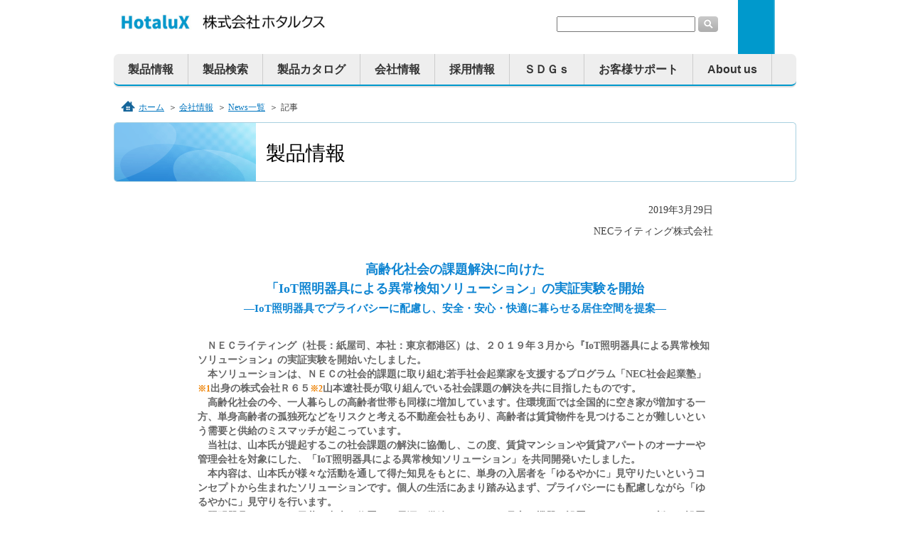

--- FILE ---
content_type: text/html; charset=UTF-8
request_url: https://www.hotalux.com/corporate/press/2019-03-29.html
body_size: 62529
content:
<!DOCTYPE html>
<html  lang="ja">
<head>
<meta charset="UTF-8">
<meta http-equiv="X-UA-Compatible" content="IE=edge" />

<link rel="stylesheet" type="text/css" href="/css/corporate/press/2019-03-29.css" charset="UTF-8" />
<link rel="stylesheet" type="text/css" href="/publis.css" /><meta name="keywords" content="" />
<meta name="description" content="" />
<title>高齢化社会の課題解決に向けた「IoT照明器具による異常検知ソリューション」の実証実験を開始 | ニューストピックス | NECライティング</title>
<script >
<!--
	var pbGlobalAliasBase = '/';
//-->
</script>
<script  src="/public.js"></script>
<script  src="/scripts/jquery-1.12.4.min.js"></script>

<!-- Google Tag Manager -->
<script>(function(w,d,s,l,i){w[l]=w[l]||[];w[l].push({'gtm.start':
new Date().getTime(),event:'gtm.js'});var f=d.getElementsByTagName(s)[0],
j=d.createElement(s),dl=l!='dataLayer'?'&l='+l:'';j.async=true;j.src=
'https://www.googletagmanager.com/gtm.js?id='+i+dl;f.parentNode.insertBefore(j,f);
})(window,document,'script','dataLayer','GTM-N3DV6X8');</script>
<!-- End Google Tag Manager -->
<script >
function submitStopTop(e){
    if (!e) var e = window.event;
    if ($("input[id=prodSearchText1]").val() != "") {
        return true;
    }
    if(e.keyCode == 13) {
        return false;
    }
}

function submitStopSide(e){
    if (!e) var e = window.event;
    if ($("input[id=prodSearchText2]").val() != "") {
        return true;
    }
    if(e.keyCode == 13) {
        return false;
    }
}

function submitStopSearch(e){
    if (!e) var e = window.event;
    if ($("input[id=search_txt]").val() != "") {
        return true;
    }
    if(e.keyCode == 13) {
        return false;
    }
}

$(function() {
//	Scrolled by user interaction
	$('#opt_carou').carouFredSel({
		circular: false,
		prev: '#prev1',
		next: '#next1',
		swipe: {
			onMouse: true,
			onTouch: true
		},
		 scroll : {
			items: 1, //スクロールする個数
			duration: 500,  //スクロールにかかる時間(ms)
			fx: "scroll",
			pauseOnHover: true //マウスオーバーでスクロール停止
		},
		auto: 4000 //切り替わる間隔(ms)
	});
	$('#opt_carou2').carouFredSel({
		circular: false,
		prev: '#prev2',
		next: '#next2',
		swipe: {
			onMouse: true,
			onTouch: true
		},
		 scroll : {
			items: 1, //スクロールする個数
			duration: 500,  //スクロールにかかる時間(ms)
			fx: "scroll",
			pauseOnHover: true //マウスオーバーでスクロール停止
		},
		auto: 4000 //切り替わる間隔(ms)
	});
});
</script>


<meta name="twitter:card" content="summary_large_image" />
<meta name="twitter:site" content="@HotaluX_info" />
<link rel="stylesheet" type="text/css" href="/library/NMP/public/css/common.css" />
<link rel="stylesheet" type="text/css" href="/library/NMP/public/css/default.css" />
<link rel="stylesheet" type="text/css" href="/library/NMP/public/css/necCommon.css" />
<link rel="stylesheet" type="text/css" href="/library/NMP/public/css/utility.css" />
<link rel="stylesheet" type="text/css" href="/library/NMP/public/css/ie.min.css" />
<link rel="stylesheet" type="text/css" href="/library/NMP/public/css/module.css" />
<link rel="stylesheet" type="text/css" href="/library/NMP/public/css/top.css" />
<link rel="stylesheet" type="text/css" href="/library/NMP/public/css/product_sd.css" />
<link rel="stylesheet" type="text/css" href="/library/test/headerVisible.css" />
<link rel="stylesheet" type="text/css" href="/library/NMP/public/css/products.css" />
<style >
ol.mp0 {
	margin: 0;
	padding: 0;

}
</style>
<meta name="format-detection" content="telephone=no" />
<link rel="stylesheet" type="text/css" href="/library/NMP/public/css/nav.css" />
<link rel="stylesheet" type="text/css" href="/library/NMP/public/css/sp.css" />
<link rel="stylesheet" type="text/css" href="/library/NMP/public/js/slick/slick.css" />
<link rel="stylesheet" type="text/css" href="/library/NMP/public/js/slick/slick-theme.css" />
<link rel="stylesheet" type="text/css" href="/library/HX/css/common_hx.css" />
<script  src="/library/NMP/public/js/jquery-1.8.2.min.js"></script>
<script  src="/library/NMP/public/js/nec.common.min.js"></script>
<script  src="/library/NMP/public/js/jquery.easing.1.3.js"></script>
<script  src="/library/NMP/public/js/common.js"></script>
<script  src="/library/NMP/public/js/top.js"></script>
<script  src="/library/NMP/public/js/jquery.carouFredSel-6.2.1-packed.js"></script>
<script  src="/library/plugin/product_sd.js"></script>
<script  src="/library/NMP/public/js/slick/slick.js"></script>
<link rel="stylesheet" type="text/css" href="/library/NMP/se/information/css/press.css" />
<style >
div#Main ul.items li {
	background-image: url(../../../library/_140__187__141_s/common/images/bg-mark.gif);
	background-repeat: no-repeat;
	background-position: 0.1em 0.5em;
	list-style-type: none;
	padding-left: 1em;
}
</style>
</head>
<body>
<!-- Google Tag Manager (noscript) -->
<noscript><iframe src="https://www.googletagmanager.com/ns.html?id=GTM-N3DV6X8"
height="0" width="0" style="display:none;visibility:hidden"></iframe></noscript>
<!-- End Google Tag Manager (noscript) -->

<noscript><p>株式会社ホタルクス（Hotalux,Ltd.）の公式ホームページです。<br>このページではjavascriptを使用しています。</p></noscript>
<div id="page" class="pbPage">
<div id="headerArea" class="pbHeaderArea">
	<div id="area1" class="pbArea ">
		<div class="pbNested " >
			<div class="  pbNested pbNestedWrapper "  id="pbBlock3930">
								<div class="pbNested " >
			<div class="pbNested pbNestedWrapper "  id="pbBlock47052">
						<meta name="viewport" content="width=device-width, initial-scale=1">

<msearch>
<div class="NFG-header cf" style="width:100%;">
    <div class="NFG-reader">
        <a name="pl-pagetop" id="pl-pagetop"></a>ページの先頭です。
    </div>
    <div class="NFG-reader" id="NFG-viewLink1">
        <a href="#pl-pagetext">本文へジャンプする。</a>
    </div>
    <p class="NFG-ignore">
        本ウェブサイトでは、JavaScriptおよびスタイルシートを使用しております。<br>
        お客さまがご使用のブラウザではスタイルが未適応のため、本来とは異なった表示になっておりますが、情報は問題なくご利用いただけます。
    </p>

    <div id="NJI-header">
        <!-- [NFG-hdLogoArea]============================== -->
        <div class="NFG-hdLogoArea">
            <h1 class="NFG-hdLogo">
                <a href="/"><img class="HX-hdLogoImg" src="/library/HX/img/logo-a.jpg"></a>
            </h1>
        </div><!-- /[NFG-hdLogoArea]============================== -->
        <!-- [NFG-NFG-hdSubNavArea]============================== -->
        <div style="width:100%; max-width:1280px; margin:0 auto;">
        <div class="NFG-hdSubNavArea">
            <!-- [NFG-hdNav]============================== -->
            <ul class="NFG-SubNav" id="NFG-hdNav">
            </ul><!-- /[NFG-hdNav]============================== -->
            <!-- [NFG-globalSearch]============================== -->
            <div class="NFG-globalSearch" style="padding-right:110px!important;">
                <form name="search" id="search" action="/cgi-bin/umsearch/msearch.cgi?index=japanese" method="get">
                         <input name="index" type="hidden" value="japanese">
                         <input name="query" class="txtArea" id="query" type="text" value="">
                         <input type="image" alt="検索" src="/library/NMP/public/images/btn_search.png">
                </form>
            </div><!-- /[NFG-globalSearch]============================== -->
        </div></div><!-- /[NFG-hdSubNavArea]============================== -->
    </div>

    <div class="NFG-reader">
        <a name="pl-headmenu" id="pl-headmenu"></a>ここからサイト内共通メニューです。
    </div>
    <div class="NFG-reader">
        <a href="#pl-pagetext">サイト内共通メニューを読み飛ばす。</a>
    </div>



<header>
    <input type="checkbox" id="menu-navibtn">
    <nav id="navi" role="navigation" aria-label="メインメニュー">
    <div>
        <label id="navibtn" for="menu-navibtn">
            <span>
                <span>メニューを開く</span>
            </span>
        </label>
    <!-- メニュー記述開始 -->
    <div style="width:100%; max-width:1280px; margin:0 auto;">
    <ul id="menu">

        <!-- メニュー０：SPのみ -->
        <!-- About us -->
        <li class="sp"><a class="ib" href="/aboutus.html">About us</a></li>

        <!-- メニュー１：製品情報 -->
        <li>
            <a class="ib" href="/products.html">製品情報</a>
            <input type="checkbox" id="menu-parent01">
            <label for="menu-parent01">
                <span class="pd"><i class="fas angletoggle"></i></span>
            </label>
            <ul>
                <li><!-- ====================住宅用照明器具==================== -->
                  <a href="/products/1.html">住宅用照明器具</a>
                  <input type="checkbox" id="menu-0101">
                  <label for="menu-0101">
                    <span class="pd"><i class="fas angletoggle"></i></span>
                  </label>
                  <ul>
                    <li><a href="/products/_1834.html?cat=H102">シーリング</a>
                      <input type="checkbox" id="menu-010101">
                      <label for="menu-010101">
                        <span class="pd"><i class="fas angletoggle"></i></span>
                      </label>
                      <ul>
                        <li class="lowerList"><a href="/products/_1834.html?cat=H138">特殊導光板シーリング HotaluX VIEW</a></li>
                        <li class="lowerList"><a href="/products/_1834.html?cat=H132">快適あかりシーリング（スタンダードモデル）</a></li>
                        <li class="lowerList"><a href="/products/_1834.html?cat=H133">調色/調光モデル（ホタルック機能・かんたん留守タイマー付）</a></li>
                        <li class="lowerList"><a href="/products/_1834.html?cat=H137">調色/調光モデル（傾斜天井対応・ホタルック機能付）</a></li>
                        <li class="lowerList"><a href="/products/_1834.html?cat=H144">調色/調光モデル（ゆらぎ機能搭載LEDシーリング）</a></li>
                        <li class="lowerList"><a href="/products/_1834.html?cat=H141">調光モデル（ホタルック機能・かんたん留守タイマー付）</a></li>
                        <li class="lowerList"><a href="/products/_1834.html?cat=H108">広畳数シーリング</a></li>
                      </ul>
                    </li>
                    <li class="lowerList"><a href="/products/_1834.html?cat=H145">シーリングファン HotaluX WING</a></li>
                    <li class="lowerList"><a href="/products/_1834.html?cat=H109" class="selected">ペンダント</a></li>
                    <li class="lowerList"><a href="/products/_1834.html?cat=H110">シャンデリア</a></li>
                    <li class="lowerList"><a href="/products/_1834.html?cat=H111">ダウンライト</a></li>
                    <li class="lowerList"><a href="/products/_1834.html?cat=H112">小型シーリング</a></li>
                    <li class="lowerList"><a href="/products/_1834.html?cat=H113">小型ダウンシーリング</a></li>
                    <li class="lowerList"><a href="/products/_1834.html?cat=H114">小型ペンダント</a></li>
                    <li class="lowerList"><a href="/products/_1834.html?cat=H115">ブラケット</a></li>
                    <li class="lowerList"><a href="/products/_1834.html?cat=H116">キッチン・棚下灯</a></li>
                    <li class="lowerList"><a href="/products/_1834.html?cat=H117">浴室灯</a></li>
                    <li class="lowerList"><a href="/products/_1834.html?cat=H118">防雨・防湿形ライト</a></li>
                    <li class="lowerList"><a href="/products/_1834.html?cat=H119">エクステリア</a></li>
                    <li class="lowerList"><a href="/products/_1834.html?cat=H120">スタンド</a></li>
                    <li class="lowerList"><a href="/products/_1834.html?cat=H143">モニターライト</a></li>
                    <li class="lowerList"><a href="/products/_1834.html?cat=H121">スポットライト</a></li>
                    <li class="lowerList"><a href="/products/_1834.html?cat=H122">LED一体型照明</a></li>
                    <li class="lowerList"><a href="/products/_1834.html?cat=H140">HotaluX LINK</a></li>
                    <li class="lowerList"><a href="/products/_1834.html?cat=H142">しゃべリモ</a></li>
                    <li class="lowerList"><a href="/products/_1834.html?cat=H123">オプション品</a></li>
                    <li><a href="#">デザインシリーズ</a>
                      <input type="checkbox" id="menu-010102">
                      <label for="menu-010102">
                        <span class="pd"><i class="fas angletoggle"></i></span>
                      </label>
                      <ul>
                        <li class="lowerList"><a href="/products/_1834.html?cat=H138">HotaluX VIEW</a></li>
                        <li class="lowerList"><a href="/products/_1834.html?cat=H134">ヴィンテージウッド</a></li>
                        <li class="lowerList"><a href="/products/_1834.html?cat=H135">シルクデザイン</a></li>
                        <li class="lowerList"><a href="/products/_1834.html?cat=H124">アーバンオーク</a></li>
                        <li class="lowerList"><a href="/products/_1834.html?cat=H125">デュアルクローム</a></li>
                        <li class="lowerList"><a href="/products/_1834.html?cat=H126">シンプルシリーズⅠ</a></li>
                      </ul>
                    </li>
                  </ul>
                </li>
                <li><!-- ====================施設用照明器具==================== -->
                  <a href="/products/2.html">施設用照明器具</a>
                    <input type="checkbox" id="menu-0103">
                    <label for="menu-0103">
                      <span class="pd"><i class="fas angletoggle"></i></span>
                    </label>
                    <ul>
                      <li><a href="#">施設用LED照明器具</a>
                        <input type="checkbox" id="menu-010301">
                        <label for="menu-010301">
                          <span class="pd"><i class="fas angletoggle"></i></span>
                        </label>
                        <ul>
                          <li class="lowerList"><a href="/products/_1834.html?cat=M152">LED一体型ベース照明 防災用Nuシリーズ</a></li>
                          <li class="lowerList"><a href="/products/_1834.html?cat=M134">LED一体型ベース照明 Nuシリーズ</a></li>
                          <li class="lowerList"><a href="/products/_1834.html?cat=M135">LED一体型ベース照明 Nuシリーズ ホタルックタイプ</a></li>
                          <li class="lowerList"><a href="/products/_1834.html?cat=M154">LED一体型ベース照明 Nuシリーズ 同梱タイプ</a></li>
                          <li class="lowerList"><a href="/products/_1834.html?cat=M137">高天井用LED照明器具</a></li>
                          <li class="lowerList"><a href="/products/_1834.html?cat=M151">防爆形LED照明器具</a></li>
                          <li class="lowerList"><a href="/products/_1834.html?cat=M136">直管LEDランプ搭載ベース照明器具</a></li>
                          <li class="lowerList"><a href="/products/_1834.html?cat=M138">LEDダウンライト</a></li>
                          <li class="lowerList"><a href="/products/_1834.html?cat=M141">LED防犯灯</a></li>
                          <li class="lowerList"><a href="/products/_1834.html?cat=M140">LED誘導灯</a></li>
                          <li class="lowerList"><a href="/products/_1834.html?cat=M153">非常用LED照明器具</a></li>
                          <li class="lowerList"><a href="/products/_1834.html?cat=L184">直管LEDランプ ECOLEDS proシリーズ</a></li>
                        </ul>
                      </li>
                      <li class="lowerList"><a href="/se/products/kirari/agriseries/">AGRI SHINEシリーズ</a></li>
                      <li class="lowerList"><a href="/products/lcs/sx.html">無線照明制御システム エコセーブSX</a></li>
                      <li class="lowerList"><a href="/products/_1834.html?cat=M150&pageType=1">EFAS（航空機着陸誘導閃光装置）</a></li>
                    </ul>
                </li>
                <li><!-- ====================ランプ・光源==================== -->
                  <a href="/products/4.html">ランプ・光源</a>
                  <input type="checkbox" id="menu-0104">
                  <label for="menu-0104">
                    <span class="pd"><i class="fas angletoggle"></i></span>
                  </label>
                  <ul>
                    <li><a href="#">蛍光ランプ</a>
                      <input type="checkbox" id="menu-010401">
                      <label for="menu-010401">
                        <span class="pd"><i class="fas angletoggle"></i></span>
                      </label>
                      <ul>
                        <li><a href="/products/_1834.html?cat=L112">環形蛍光ランプ</a>
                          <input type="checkbox" id="menu-01040101">
                          <label for="menu-01040101">
                            <span class="pd"><i class="fas angletoggle"></i></span>
                          </label>
                          <ul>
                            <li class="lowerList"><a href="/products/_1834.html?cat=L113">LifeEホタルックスリム</a></li>
                            <li class="lowerList"><a href="/products/_1834.html?cat=L114">LifeEスリム</a></li>
                            <li class="lowerList"><a href="/products/_1834.html?cat=L116">ホタルックα</a></li>
                            <li class="lowerList"><a href="/products/_1834.html?cat=L117">ライフルック</a></li>
                          </ul>
                        </li>
                        <li><a href="/products/_1834.html?cat=L121">直管蛍光ランプ（一般照明用）</a>
                          <input type="checkbox" id="menu-01040102">
                          <label for="menu-01040102">
                            <span class="pd"><i class="fas angletoggle"></i></span>
                          </label>
                          <ul>
                            <li class="lowerList"><a href="/products/_1834.html?cat=L122">昼白色蛍光ランプ</a></li>
                            <li class="lowerList"><a href="/products/_1834.html?cat=L124">昼光色蛍光ランプ</a></li>
                            <li class="lowerList"><a href="/products/_1834.html?cat=L125">白色蛍光ランプ</a></li>
                            <li class="lowerList"><a href="/products/_1834.html?cat=L126">ホタルックα</a></li>
                            <li class="lowerList"><a href="/products/_1834.html?cat=L127">ホタルック</a></li>
                            <li class="lowerList"><a href="/products/_1834.html?cat=L128">ライフルック</a></li>
                            <li class="lowerList"><a href="/products/_1834.html?cat=L132">紫外線放射カット・飛散防止形蛍光ランプ</a></li>
                            <li class="lowerList"><a href="/products/_1834.html?cat=L133">飛散防止形蛍光ランプ</a></li>
                          </ul>
                        </li>
                        <li><a href="/products/_1834.html?cat=L134">直管蛍光ランプ（用途別）</a>
                          <input type="checkbox" id="menu-01040103">
                          <label for="menu-01040103">
                            <span class="pd"><i class="fas angletoggle"></i></span>
                          </label>
                          <ul>
                            <li class="lowerList"><a href="/products/_1834.html?cat=L135">高演色形蛍光ランプ</a></li>
                            <li class="lowerList"><a href="/products/_1834.html?cat=L136">ショーケース用蛍光ランプ（生鮮食品用）</a></li>
                            <li class="lowerList"><a href="/products/_1834.html?cat=L137">ショーケース用蛍光ランプ（精肉用）</a></li>
                            <li class="lowerList"><a href="/products/_1834.html?cat=L143">看板用蛍光ランプ</a></li>
                            <li class="lowerList"><a href="/products/_1834.html?cat=L145">ブラックライト</a></li>
                            <li class="lowerList"><a href="/products/_1834.html?cat=L147">純黄色蛍光ランプ</a></li>
                          </ul>
                        </li>
                        <li class="lowerList"><a href="/products/_1834.html?cat=L148">殺菌ランプ</a>
                        </li>
                      </ul>
                    </li>
                    <li><a href="#">点灯管</a>
                      <input type="checkbox" id="menu-010403">
                      <label for="menu-010403">
                        <span class="pd"><i class="fas angletoggle"></i></span>
                      </label>
                      <ul>
                        <li class="lowerList"><a href="/products/_1834.html?cat=L181">電子スタータ</a></li>
                      </ul>
                    </li>
                        <li class="lowerList"><a href="/products/_1834.html?cat=L184"  style="white-space:break-spaces;">直管LEDランプ ECOLEDS proシリーズ</a></li>
                  </ul>
                </li>
                <li><!-- ====================環境衛生機器==================== -->
                  <a href="/products/5.html">環境衛生機器</a>
                  <input type="checkbox" id="menu-0105">
                  <label for="menu-0105">
                    <span class="pd"><i class="fas angletoggle"></i></span>
                  </label>
                  <ul>
                    <li><a href="/products/_1834.html?cat=S101">除菌脱臭機</a>
                      <input type="checkbox" id="menu-010501">
                      <label for="menu-010501">
                        <span class="pd"><i class="fas angletoggle"></i></span>
                      </label>
                      <ul>
                        <li class="lowerList"><a href="/products/_1834.html?cat=S103">光触媒除菌脱臭機 HotaluX AIR SP-102</a></li>
                      </ul>
                      <ul>
                        <li class="lowerList"><a href="/products/_1834.html?cat=S106">光触媒除菌脱臭機 HotaluX AIR SP-201T</a></li>
                      </ul>
                    </li>
                  </ul>
                  <ul>
                    <li><a href="/products/_1834.html?cat=S107">UV-A除菌器</a>
                      <input type="checkbox" id="menu-010502">
                      <label for="menu-010502">
                        <span class="pd"><i class="fas angletoggle"></i></span>
                      </label>
                      <ul>
                        <li class="lowerList"><a href="/products/_1834.html?cat=S108">HotaluX TOUCH SP-302</a></li>
                      </ul>
                      <ul>
                        <li class="lowerList"><a href="/products/_1834.html?cat=S109">HotaluX TOUCH SPOT</a></li>
                      </ul>
                    </li>
                  </ul>
                  <ul>
                    <li><a href="/products/_1834.html?cat=S111">UV-C除菌器</a>
                      <input type="checkbox" id="menu-010503">
                      <label for="menu-010503">
                        <span class="pd"><i class="fas angletoggle"></i></span>
                      </label>
                      <ul>
                        <li class="lowerList"><a href="/products/_1834.html?cat=S112">SP-401</a></li>
                      </ul>
                    </li>
                  </ul>
                  <ul>
                    <li class="lowerList"><a href="/products/_1834.html?cat=S110">光殺虫器</a>
                    </li>
                  </ul>
                </li>

               <li><a href="/search/search2/result.html?id=PLUK00">個人のお客様向け製品一覧</a></li>

                <li><a href="/products/example.html">納入事例</a></li>

                <li>
                  <a href="/products/useful.html">照明ワンポイントアドバイス</a>
                  <input type="checkbox" id="menu-0107">
                  <label for="menu-0107">
                    <span class="pd"><i class="fas angletoggle"></i></span>
                  </label>
                  <ul>
                    <li class="lowerList"><a href="/products/useful/yomikaki.html">よみかき光</a></li>
                    <li class="lowerList"><a href="/products/useful/hotalook.html">ホタルック機能</a></li>
                    <li class="lowerList"><a href="/products/useful/kantouch.html">防虫機能</a></li>
                    <li class="lowerList"><a href="/products/useful/disaster_prevention.html">防災用照明</a></li>
                    <li class="lowerList"><a href="/products/useful/mat.html">畳数表示について</a></li>
                    <li class="lowerList"><a href="/products/useful/glossary.html">照明用語集</a></li>
                    <li><a href="#">技術資料</a>
                      <input type="checkbox" id="menu-010701">
                      <label for="menu-010701">
                        <span class="pd"><i class="fas angletoggle"></i></span>
                      </label>
                      <ul>
                        <li class="lowerList"><a href="/products/useful/tech/emergency.html">非常用照明器具について</a></li>
                        <li class="lowerList"><a href="/products/useful/tech/guide.html">誘導灯について</a></li>
                      </ul>
                    </li>
                  </ul>
                </li>

                <li><a href="/products/important.html">製品に関する重要なお知らせ</a></li>
                <li><a href="/products/safety.html">照明製品を安全にご使用いただくために</a></li>
              </li>
            </ul>
        </li>

        <!-- メニュー２：製品検索・ダウンロード -->
        <li><a class="ib" href="/search/search_dl/all.html">製品検索</a>
            <input type="checkbox" id="menu-0102">
            <label for="menu-0102">
              <span class="pd"><i class="fas angletoggle"></i></span>
            </label>
            <ul>
              <li style="height:0px;"><a href="/search/search_dl/all.html">製品検索・ダウンロード-非表示</a></li> <!-- 列幅調整用の非表示要素 -->
              <li><a href="/search/search_dl/all.html">全カテゴリ</a></li>
              <li><a href="/search/search_dl/house.html">住宅用照明器具</a></li>
              <li><a href="/search/search_dl/facility.html">施設用照明器具</a></li>
              <li><a href="/search/search_dl/lamp.html">ランプ・光源</a></li>
              <li><a href="/search/search2.html">個人のお客様向け製品検索</a></li>
            </ul>
        </li>

        <!-- メニュー３：製品カタログ -->
        <li><a class="ib" href="/download.html">製品カタログ</a>
            <input type="checkbox" id="menu-0109">
            <label for="menu-0109">
              <span class="pd"><i class="fas angletoggle"></i></span>
            </label>
            <ul>
              <li><a href="/se/download/webt-ls/" target="_blank">住宅用照明器具カタログ</a></li>
              <li><a href="/se/download/webt-hw/" target="_blank">ハウジングライトセレクション</a></li>
              <li><a href="/se/download/webt-ml/" target="_blank">業務用照明器具カタログ</a></li>
              <li><a href="/se/download/webt-la/" target="_blank">ランプカタログ</a></li>
            </ul>
        </li>

        <!-- メニュー４：会社情報 -->
        <li><a class="ib" href="/corporate.html">会社情報</a>
            <input type="checkbox" id="menu-0110">
            <label for="menu-0110">
                <span class="pd"><i class="fas angletoggle"></i></span>
            </label>
            <ul>
              <li><a href="/corporate.html#corp01" class="anchor-item">トップメッセージ</a></li>
              <li><a href="/corporate.html#corp02" class="anchor-item">企業理念</a></li>
              <li><a href="/corporate.html#corp04" class="anchor-item">当社のあゆみと事業</a></li>
              <li><a href="/corporate.html#corp06" class="anchor-item">会社概要</a></li>
              <li><a href="/corporate/history.html">沿革</a></li>
              <li><a href="/corporate/monozukuri.html">ものづくりへの取り組み</a></li>
              <li><a href="/corporate/office.html">事業所一覧</a></li>
              <li><a href="/corporate/health_management.html">健康経営</a></li>
              <li><a href="/corporate/support.html">一般事業主行動計画</a></li>
              
              <li><a href="/corporate/news.html">News一覧</a></li>
            </ul>
        </li>

        <!-- メニュー4-1：採用情報  -->
       <li><a class="ib" href="/recruit.html">採用情報</a></li>

        <!-- メニュー５：ＳＤＧｓ -->
        <li><a class="ib" href="/corporate.html#corp07" class="anchor-item">ＳＤＧｓ</a>
            <input type="checkbox" id="menu-0111">
            <label for="menu-0111">
                <span class="pd"><i class="fas angletoggle"></i></span>
            </label>
            <ul>
              <li><a href="/corporate/environment.html">SDGs達成に向けた取り組み</a></li>
              <li><a href="/corporate/proactive.html">SDGs活動事例</a></li>
            </ul>
        </li>

        <!-- メニュー６：お客様サポート -->
        <li><a class="ib" href="/contact.html">お客様サポート</a>
            <input type="checkbox" id="menu-parent0108">
            <label for="menu-parent0108">
              <span class="pd"><i class="fas angletoggle"></i></span>
            </label>
            <ul>
              <li><a href="/contact.html#cont01" class="anchor-item">よくあるご質問</a></li>
              <li><a href="/contact/video.html" class="anchor-item">動画でサポート</a></li>
              <li><a href="/contact.html#cont06" class="anchor-item">照明お役立ち情報</a>
                 <input type="checkbox" id="menu-0112">
                 <label for="menu-0112">
                    <span class="pd"><i class="fas angletoggle"></i></span>
                  </label>
                  <ul>
                    <li class="lowerList"><a href="/products/useful/install.html">照明器具の取付方法</a></li>
                    <li class="lowerList"><a href="/products/useful/remotecontroler.html">リモコンチャンネル設定の仕方</a></li>
                    <li class="lowerList"><a href="/products/useful/repair.html">正しいお手入れ方法</a></li>
                    <li class="lowerList"><a href="/products/useful/safety_check.html">あかりの安全チェック</a></li>
                    <li class="lowerList"><a href="/products/useful/warranty.html">一般住宅用LED照明器具の保証期間</a></li>
                  </ul>
              </li>
              <li><a href="/contact/torisetsu.html" class="anchor-item">取扱説明書検索</a></li>
              <li><p>カタログのお申込み</p></li>
              <li class="lowerList padL10"><a href="/contact/request/individual.html">個人のお客様向けカタログ請求フォーム</a></li>
              <li class="lowerList padL10"><a href="/contact/request/corporate.html">法人のお客様向けカタログ請求フォーム</a></li>
              <li><a href="/contact.html#cont02" class="anchor-item">お客様相談室</a></li>
              <li><a href="/contact.html#cont03" class="anchor-item">修理・部品のお取り寄せ</a></li>
              <li><a href="/contact.html#cont07" class="anchor-item">制度・法令関係</a></li>
            </ul>
        </li>

        <!-- メニュー７：PCのみ -->
        <!-- About us -->
        <li class="isPC"><a class="ib" href="/aboutus.html">About us</a></li>

        <!-- メニュー８：SPのみ -->
        <!-- サイトマップ -->
        <li class="sp"><a class="ib" href="/information/sitemap.html">サイトマップ</a></li>

        <!-- サイト内検索 -->
        <li class="hum_search">
            <form name="search" id="search" action="/cgi-bin/umsearch/msearch.cgi?index=japanese" method="get">
                <input name="index" type="hidden" value="japanese">
                <input name="query" class="txtArea" id="query" type="text" value="" placeholder="サイト内検索">
                <input type="image" alt="検索" src="/library/NMP/public/images/btn_search.png">
            </form>
        </li>

        <!-- 外国語ページ -->
        <li class="sp">
            <a href="#">Language</a>
            <input type="checkbox" id="menu-parent20">
              <label for="menu-parent20">
              <span class="pd"><i class="fas angletoggle"></i></span>
            </label>
            <ul>
                <li><a href="/english.html">English</a></li>
                <li><a href="/chinese.html">Chinese</a></li>
            </ul>
        </li>

    </ul>
    </div>
    <!-- /メニュー記述終了 -->
    </div>
    </nav>
</header>

    <div class="NFG-reader">
        <a name="pl-headmenu-end" id="pl-headmenu-end"></a>サイト内共通メニューここまで。
    </div>
</div><!-- /NFG-header終了 -->
</msearch>
			</div>
		</div>

			</div>
		</div>
	</div>

</div><div id="areaWrapper1" class="pbAreaWrapper1"><div id="areaWrapper2" class="pbAreaWrapper2"><div id="mainArea" class="pbMainArea">
	<div id="area0" class="pbArea ">
		<div class="pbNested " >
			<div class="  pbNested pbNestedWrapper "  id="pbBlock33525">
								<div class="pbNested " >
			<div class="pbNested pbNestedWrapper "  id="pbBlock56328">
						<div class="pbBlock pbBlockBase">
    <div>
        <div id="BreadCrumbs">
            <!--=== [BreadCrumbs] start ===-->
            <ul class="clearfix">
                <li class="home">
                    <a href="/index.html">ホーム</a> <a href="/corporate.html">会社情報</a> <a href="/corporate/news/">News一覧</a>
                </li>
                <li>記事
                </li>
            </ul><!--/=== [BreadCrumbs] end ===-->
        </div>
        <div id="Main">
            <h1 class="h1Style1">
                製品情報
            </h1>
        </div>
    </div>
</div>
			</div>
		</div>

			</div>
			<div class="pbNested pbNestedWrapper "  id="pbBlock33523">
						<div class="pbBlock pbBlockBase">
    <div>
        <div class="NFG-reader">
            <a name="pl-pagetext" id="pl-pagetext"></a>ここから本文です。
        </div>
        <div id="Main">
            <div id="MainBody">
                <!--=== [MainBody] start ===-->
                <div class="contents3 clearfix">
                    <!--=== [contents3] start ===-->
                    <div class="sec_in_center2">
                        <div class="info_lead_area mt30">
                            <p>
                                2019年3月29日
                            </p>
                            <p>
                                NECライティング株式会社
                            </p><!-- /.section -->
                        </div>
                        <h2 class="h2Style_info mb30">
                            高齢化社会の課題解決に向けた<br>
                            「IoT照明器具による異常検知ソリューション」の実証実験を開始<br>
                            <small>―IoT照明器具でプライバシーに配慮し、安全・安心・快適に暮らせる居住空間を提案―</small>
                        </h2>
                        <div class="section mb20">
                            <p class="lead ind">
                                ＮＥＣライティング（社長：紙屋司、本社：東京都港区）は、２０１９年３月から『IoT照明器具による異常検知ソリューション』の実証実験を開始いたしました。<br>
                                　本ソリューションは、ＮＥＣの社会的課題に取り組む若手社会起業家を支援するプログラム「NEC社会起業塾」<span class="attention_p">※1</span>出身の株式会社Ｒ６５<span class="attention_p">※2</span>山本遼社長が取り組んでいる社会課題の解決を共に目指したものです。<br>
                                　高齢化社会の今、一人暮らしの高齢者世帯も同様に増加しています。住環境面では全国的に空き家が増加する一方、単身高齢者の孤独死などをリスクと考える不動産会社もあり、高齢者は賃貸物件を見つけることが難しいという需要と供給のミスマッチが起こっています。<br>
                                　当社は、山本氏が提起するこの社会課題の解決に協働し、この度、賃貸マンションや賃貸アパートのオーナーや管理会社を対象にした、「IoT照明器具による異常検知ソリューション」を共同開発いたしました。<br>
                                　本内容は、山本氏が様々な活動を通して得た知見をもとに、単身の入居者を「ゆるやかに」見守りたいというコンセプトから生まれたソリューションです。個人の生活にあまり踏み込まず、プライバシーにも配慮しながら「ゆるやかに」見守りを行います。<br>
                                　照明器具はもともと天井の中央に位置して電源も供給されており、見守り機器の設置にあたっては、新たな設置場所や電気工事も不要です。このような照明器具がもつ特性が、山本氏の想定した「ゆるやかな見守り」、「簡単であること」に合致いたしました。<br>
                                　今回の実証実験を通して様々な検証を行い、本サービスの対象範囲につきましても不動産関連事業者以外の一般の方（例えば、遠方に高齢の親御さんが一人暮らしをされている方など）などへの販売も検討してまいります。<br>
                                　尚、本実証実験は、国土交通省のスマートウェルネス住宅等推進モデル事業に採択されご支援をいただいております。
                            </p><!-- /.section -->
                        </div>
                        <div class="section">
                            <h3 class="h3Style1 mb15">
                                背景
                            </h3>
                            <p>
                                　平成３０年の高齢社会白書<span class="attention_p">※3</span>（内閣府）によると、2015年時点では、総世帯数5,345万世帯の内、65歳以上の高齢者の単身世帯は600万世帯（5,928千世帯）近くになっており、全世帯数の約11%にもなっております。一方で、65歳以上の高齢者への供給物件は全体の約1.5%程度と目されており、需要と供給に大きなギャップが起きています。<br>
                                　山本氏の起業のきっかけは、不動産業に従事していた際、賃貸物件での入居拒否者の中でも特に高齢者の方の入居先を探すのに大変苦労したことでした。高齢者の声を聞くと、『高齢者となっても子供の世話にはなりたくなく、一人で余生を楽しみたい』、『老人施設等の共同住宅には住みたくない』、『大きな自宅ではなく住みやすい環境で、賃貸に切り替えたい』など様々なケースがある一方で、社会一般的には「高齢者」というと同じくくりで判断してしまう、そのあり方に疑問を持ったということです。<br>
                                　「Lighting　Innovationによって、安全、安心、快適な社会の実現に貢献する」ことを理念とする当社は、山本氏が取り組んでいる「社会課題」の解決策として、照明器具を使った異常検知ソリューションが役立つと考え、山本氏とともに開発を行うにいたりました。
                            </p>
                            <h3 class="h3Style1 mb15">
                                本ソリューションの主な特長
                            </h3>
                            <h4 class="h4Style1 mb15">
                                1.異常検知を行う「IoTシーリングライト(CrossFeel　PF)」<span class="attention_p">※4</span>導入に際して、「３つの手間」が不要（ALL　ZERO）。
                            </h4>
                            <p class="pad10">
                                　①新たな設置スペースがＺＥＲＯ。<br>
                                　　・従来の「見守り機器」は、電源コンセントが近くにあることや、更に親機や子機などを置くため設置スペースを確保する必要がありました。<br>
                                　　・本ソリューションは、今お使いの照明器具をこの「IoTシーリングライト（CrossFeel PF）」に交換するだけで全てを<br>
                                　　　解決します（お使いの照明器具が「引掛けシーリング」<span class="attention_p">※5</span>タイプであれば面倒な壁工事や電気工事も不要です）。<br>
                                　②複雑なセッテイングがＺＥＲＯ。<br>
                                　　・照明器具「IoTシーリングライト（CrossFeel PF）」を取り付けるだけで、3G通信を開始。<br>
                                　　　Wi-Fi環境の準備や、通信設定等の複雑な手間が不要です。<br>
                                　③メンテナンスがＺＥＲＯ。<br>
                                　　・この「IoTシーリングライト（CrossFeel PF）」には常に電源が供給されているので、<br>
                                　　　見守りセンサや通信機器に新たに電源を接続する必要がありません。従って、電池交換など手間がかかりません。
                            </p>
                            <h4 class="h4Style1 mb15">
                                2.異常検知サービスのしくみ
                            </h4>
                            <div style="text-align: center;">
                                <p class="image alnC">
                                    <img title="" style="width: 80%; height: 80%;" alt="" src="/library/corporate/news/20190329/image01.jpg">
                                </p><!-- /section -->
                            </div>
                            <p class="pad10">
                                ●「IoTシーリングライト（CrossFeel PF）」につけた見守りセンサが長時間室内での活動を検出できなかった時に、異常発生の可能性が高いと判断して、オーナーや管理会社（サービス利用者）に注意喚起のメールを発信します。メールを受信した見守り者は、簡単な操作でクラウドにアクセスして、現在の状況を把握したり、入居者に声かけを行うことができます。
                            </p>
                            <h4 class="h4Style1 mb15">
                                3.新開発の「IoTシーリングライト（CrossFeel PF）」
                            </h4>
                            <div style="text-align: center;">
                                <p class="image alnC">
                                    <img title="" alt="" src="/library/corporate/news/20190329/image02.jpg">
                                </p><!-- /section -->
                            </div>
                            <p class="pad10">
                                ●見守りセンサ付き「IoTシーリングライト（CrossFeel PF）」によって異常発生があった場合でも、その発見を早めることができるため、不動産価値の減損リスクを大きく低減することができます。また、高齢者もこれまで以上に賃貸物件を見つけやすくなるとともに、いざというときにも安心して暮らすことができます。<br>
                                ●また、本体は一般的なシーリングライドをベースにしており、さらには、内蔵の見守りセンサで人の動きの有無だけを検出しますので、高齢者の受けるストレスやサービス利用者側のストレスも軽減することができます。
                            </p>
                            <h4 class="h4Style1 mb15">
                                4.価格体系
                            </h4>
                            <p class="pad10">
                                ●本ソリューションに伴うサービスは、照明器具本体と月々の通信料にて構成されます。<br>
                                ●照明器具本体と月額の通信料を別々に払うケースや本体価格込のリース方式等もあります。<br>
                                ●価格体系については、現在　検討中です。
                            </p>
                            <h3 class="h3Style1 mb15">
                                新会社への移行について
                            </h3>
                            <p class="pad10">
                                ●ＮＥＣライティング株式会社は、2019年4月1日に「株式会社ホタルクス」<span class="attention_p">※6</span>として、生まれ変わります。引き続き、「ＮＥＣ」ブランドでの照明事業の開発・製造・販売を行います。<br>
                                ●「株式会社ホタルクス」は、これまでの照明メーカーの枠に留まらず、「安全・安心・快適な社会の実現」に向けて、本プレスリリースに記載しましたような　新しい照明（照明＋α）に果敢に挑戦していきます。<br>
                                ●また、本製品にはＮＥＣグループの様々な技術を取り入れており、今後もＮＥＣグループとも連携して取り組んでいきます。
                            </p>
                            <h3 class="h3Style1 mb15">
                                補足説明
                            </h3>
                            <p class="attention_press">
                                ※1　NEC社会起業塾<br>
                                　　　・ＮＥＣが2002年にNPO法人ETICと始めた社会的課題を解決する若手企業家を支援するプログラム<br>
                                　　　<a href="https://jpn.nec.com/community/ja/resources/npo.html">https://jpn.nec.com/community/ja/resources/npo.html</a>
                            </p>
                            <p class="attention_press">
                                ※2　株式会社Ｒ６５<br>
                                　　　・山本遼氏（代表取締役社長）が立ち上げた高齢者専門の不動産会社<br>
                                　　　・所在地　東京都杉並区荻窪4-24-18<br>
                                　　　・ホームページ：<a href="https://r65.info">https://r65.info</a>
                            </p>
                            <p class="attention_press">
                                ※3　平成30年版高齢社会白書<br>
                                　　　・内閣府発行　高齢化の状況
                            </p>
                            <p class="attention_press">
                                ※4　IｏTシーリングライト（CrossFeel PF）<br>
                                　　　・シーリングライト：天井直付け照明器具<br>
                                　　　・CrossFeel PF：本製品の愛称、照明器具をプラットフォーム（PF）とみなし、IoTにより様々な機能を持たせることができるシリーズコンセプト
                            </p>
                            <p class="attention_press">
                                ※5　引掛けシーリング（ローゼット）<br>
                                　　　・照明器具を取り付けるための専用コンセント
                            </p>
                            <p class="attention_press">
                                ※6　株式会社ホタルクス<br>
                                　　　・ＮＥＣライティングの全ての事業を引き継ぐ会社、2019年4月1日営業開始。引き続きＮＥＣも出資。<br>
                                　　　・所在地並びに代表電話<br>
                                　　　　　・所在地　〒105-0014　東京都港区芝1-7-17住友不動産芝ビル3号館<br>
                                　　　　　・代表電話　　　（03）6746-1500<br>
                                　　　・ホームページ：<a href="http://www.nelt.co.jp/">http://www.nelt.co.jp/</a>
                            </p>
                            <div class="info_lead_area mt30">
                                <p>
                                    以上
                                </p>
                            </div>
                        </div>
                        <div class="section">
                            <div class="common_b_area">
                                <p class="mb10">
                                    ＮＥＣは、社会ソリューション事業を推進する<br>
                                    ブランドメッセージ「Orchestrating a brighter world」のもと、<br>
                                    今後の世界の大きな変化(メガトレンド)に対応する<br>
                                    様々な課題解決や社会価値創造に貢献していきます。<br>
                                    詳細はこちらをご覧ください。<br>
                                    <a href="http://jpn.nec.com/profile/solutionsforsociety/index.html" target="_blank">http://jpn.nec.com/profile/solutionsforsociety/index.html</a>
                                </p>
                                <p class="mb0">
                                    <img width="358" height="37" title="Orchestrating a brighter world" alt="Orchestrating a brighter world" src="/library/_140__187__141_s/information/press/images/press-img-obw2.gif">
                                </p><!-- /.column -->
                            </div>
                        </div><!-- /.section -->
                        <div class="section">
                            <div>
                                <p>
                                    <br>
                                </p>
                            </div>
                            <h3 class="h3Style1 mb15">
                                本件に関する一般のお客様からのお問い合わせ先
                            </h3>
                            <p>
                                NECライティング　お客さま相談室<br>
                                電話：(0120)52-3205
                            </p>
                            <p class="attention_press">
                                <!-- /.section -->
                            </p>
                            <h3 class="h3Style1 mb15">
                                本件に関する報道関係からのお問い合わせ先
                            </h3>
                            <p>
                                ＮＥＣライティング　広報室<br>
                                電話：(03)6746－1541<br>
                                E-Mail： <a href="mailto:neclt-pr@dm.nelt.nec.co.jp">neclt-pr@dm.nelt.nec.co.jp</a>
                            </p>
                        </div>
                    </div>
                </div>
                <p class="PagetopLink mt30 mb20 clearfix">
                    <a href="#pl-pagetop">ページの先頭へ戻る</a>
                </p>
            </div>
        </div>
    </div>
</div>
			</div>
		</div>
	</div>

</div></div></div><div id="footerArea" class="pbFooterArea">
	<div id="area4" class="pbArea ">
		<div class="pbNested " >
			<div class="  pbNested pbNestedWrapper "  id="pbBlock47084">
								<div class="pbNested " >
			<div class="pbNested pbNestedWrapper "  id="pbBlock55833">
						<footer>
<msearch>
<!-- フッター用メニュー -->
<div class="HX-ftWrapper0">
    <div class="HX-ftMenu">
        <ul class="HX-ftBlk1">
            <li><a class="HX-ftTtl" href="/">ホーム</a></li>
            <li><a class="HX-ftTtl" href="/aboutus.html">About us</a></li>
            <li><a class="HX-ftTtl" href="/products.html">製品情報</a></li>
            <li><a class="HX-ftTxt" href="/products/1.html">住宅用照明器具</a></li>
            <li><a class="HX-ftTxt" href="/products/2.html">施設用照明器具</a></li>
            <li><a class="HX-ftTxt" href="/products/4.html">ランプ・光源</a></li>
            <li><a class="HX-ftTxt" href="/products/5.html">環境衛生機器</a></li>
            <li><a class="HX-ftTxt" href="/search/search2/result.html?id=PLUK00">個人のお客様向け製品一覧</a></li>
            <li><a class="HX-ftTxt" href="/products/example.html">納入事例</a></li>
            <li><a class="HX-ftTxt" href="/products/useful.html">照明ワンポイントアドバイス</a></li>
            <li><a class="HX-ftTxt" href="/products/important.html">製品に関する重要なお知らせ</a></li>
            <li><a class="HX-ftTxt" href="/products/safety.html">照明製品を安全にご使用いただくために</a></li>
        </ul>
        <ul class="HX-ftBlk2">
            <li><a class="HX-ftTtl" href="/search/search_dl/all.html">製品検索</a></li>
            <li><a class="HX-ftTxt" href="/search/search_dl/all.html">全カテゴリ</a></li>
            <li><a class="HX-ftTxt" href="/search/search_dl/house.html">住宅照明器具</a></li>
            <li><a class="HX-ftTxt" href="/search/search_dl/facility.html">施設照明器具</a></li>
            <li><a class="HX-ftTxt" href="/search/search_dl/lamp.html">ランプ・光源</a></li>
            <li><a class="HX-ftTxt" href="/search/search2.html">個人のお客様向け製品検索</a></li>
            <li><a class="HX-ftTtl" href="/download.html">製品カタログ</a></li>
            <li><a class="HX-ftTxt" href="/se/download/webt-ls/" target="_blank" rel="external noopener">住宅用照明器具カタログ
                <img title="別ウィンドウ" alt="別ウィンドウ" src="/library/NMP/public/images/icon/icon-newWindow.gif">
            </a></li>
            <li><a class="HX-ftTxt" href="/se/download/webt-hw/" target="_blank" rel="external noopener">ハウジングライトセレクション
                <img title="別ウィンドウ" alt="別ウィンドウ" src="/library/NMP/public/images/icon/icon-newWindow.gif">
            </a></li>
            <li><a class="HX-ftTxt" href="/se/download/webt-ml/" target="_blank" rel="external noopener">業務用照明器具カタログ
                <img title="別ウィンドウ" alt="別ウィンドウ" src="/library/NMP/public/images/icon/icon-newWindow.gif">
            </a></li>
            <li><a class="HX-ftTxt" href="/se/download/webt-la/" target="_blank" rel="external noopener">ランプカタログ
                <img title="別ウィンドウ" alt="別ウィンドウ" src="/library/NMP/public/images/icon/icon-newWindow.gif">
            </a></li>
        </ul>
        <ul class="HX-ftBlk3">
            <li><a class="HX-ftTtl" href="/corporate.html">会社情報</a></li>
            <li><a class="HX-ftTxt" href="/corporate/#corp01">トップメッセージ</a></li>
            <li><a class="HX-ftTxt" href="/corporate/#corp02">企業理念</a></li>
            <li><a class="HX-ftTxt" href="/corporate/#corp04">当社のあゆみと事業</a></li>
            <li><a class="HX-ftTxt" href="/corporate/#corp06">会社概要</a></li>
            <li><a class="HX-ftTxt" href="/corporate/history.html">沿革</a></li>
            <li><a class="HX-ftTxt" href="/corporate/monozukuri.html">ものづくりへの取り組み</a></li>
            <li><a class="HX-ftTxt" href="/corporate/office.html">事業所一覧</a></li>
            <li><a class="HX-ftTxt" href="/corporate/health_management.html">健康経営</a></li>
            <li><a class="HX-ftTxt" href="/corporate/support.html">一般事業主行動計画</a></li>
            <li><a class="HX-ftTxt" href="/corporate/news.html">News一覧</a></li>
            <li><a class="HX-ftTtl" href="/recruit.html">採用情報</a></li>
        </ul>
        <ul class="HX-ftBlk4">
            <li><a class="HX-ftTtl" href="/corporate/#corp07">ＳＤＧｓ</a></li>
            <li><a class="HX-ftTxt" href="/corporate/environment.html">SDGs達成に向けた取り組み</a></li>
            <li><a class="HX-ftTxt" href="/corporate/proactive.html">SDGs活動事例</a></li>
            <li><a class="HX-ftTtl" href="/contact.html">お客様サポート</a></li>
            <li><a class="HX-ftTxt" href="/contact.html#cont01">よくあるご質問</a></li>
            <li><a class="HX-ftTxt" href="/contact/video.html">動画でサポート</a></li>
            <li><a class="HX-ftTxt" href="/contact.html#cont06">照明お役立ち情報</a></li>
            <li><a class="HX-ftTxt" href="/contact/torisetsu.html">取扱説明書検索</a></li>
            <li><p class="HX-ftNoLnk">カタログのお申込み</a></li>
            <li><a class="HX-ftTxt ml8" href="/contact/request/individual.html">個人のお客様向けカタログ請求フォーム</a></li>
            <li><a class="HX-ftTxt ml8" href="/contact/request/corporate.html">法人のお客様向けカタログ請求フォーム</a></li>
            <li><a class="HX-ftTxt" href="/contact.html#cont02">お客様相談室</a></li>
            <li><a class="HX-ftTxt" href="/contact.html#cont03">修理・部品のお取り寄せ</a></li>
            <li><a class="HX-ftTxt" href="/contact.html#cont07">制度・法令関係</a></li>
        </ul>
    </div>
</div>

<!-- フッター用サブメニュー -->
<div class="HX-ftWrapper1">
    <!-- フッター用SNSリンク -->
    <div class="HX-ftSNSMenu">
        <ul>
            <li><a href="https://twitter.com/HotaluX_info" target="_blank" rel="noopener">
                <img src="/library/HX/img/sns-logo-X.png" alt="Ｘ(旧Twitter)" title="Ｘ(旧Twitter)">
            </a></li>
            <li><a href="https://www.instagram.com/hotalux_official/" target="_blank" rel="noopener">
                <img src="/library/HX/img/sns-logo-Instagram.png" alt="Instagram" title="Instagram">
            </a></li>
            <li><a href="https://www.youtube.com/@HotaluX" target="_blank" rel="noopener">
                <img src="/library/HX/img/sns-logo-YouTube.png" alt="YouTube" title="YouTube">
            </a></li>
        </ul>
    </div>

    <!-- フッター用Informationほかリンク -->
    <div class="HX-ftInfMenu">
        <ul class="isPC">
            <li><a href="/english.html">English</a></li>
            <li><a href="/chinese.html">Chinese</a></li>
            <li><a href="/information/sitemap.html">サイトマップ</a></li>
        </ul>
        <ul>
            <li><a href="/information/link.html">リンク</a></li>
            <li><a href="/information/terms.html">ご利用条件</a></li>
            <li><a href="/information/linkpolicy.html">画像およびリンクのご利用条件</a></li>
            <li><a href="/information/security.html">情報セキュリティ基本方針</a></li>
            <li><a href="/information/privacy.html">個人情報保護方針</a></li>
        </ul>
    </div>

    <!-- フッター用コピーライト -->
    <div class="HX-ftCopyright">
        <img src="/library/top/copyrightC.jpg" alt="Copyright Hotalux,Ltd." title="Copyright Hotalux,Ltd.">
    </div>
</div>
</msearch>
</footer>
			</div>
		</div>

			</div>
		</div>
	</div>

</div></div>
</body>
</html>


--- FILE ---
content_type: text/css; charset=UTF-8
request_url: https://www.hotalux.com/css/corporate/press/2019-03-29.css
body_size: 7123
content:

* {
	margin: 0;
	padding: 0;
}

/* Hides from IE7 \*/
*:first-child+html {
	letter-spacing: 0;
}
/* End hide from IE7 */	.pbInputForm {
	font-family: "ＭＳ Ｐゴシック",MS Gothic,"ヒラギノ角ゴ Pro W3", Osaka,sans-serif;
	background-color: #FFFFFF;
	border-bottom: 2px inset;
	border-left: 2px inset;
	border-right: 2px inset;
	border-top: 2px inset;
	font-size: 100%;
}
@media print {
	#pbca_toparea {
		display: none;
	}
}
ol , ul {
	margin: auto auto auto 30pt\9;
}
blockquote {
	margin-left: 30pt\9;
	margin-right: 0px\9;
}
:root ol, :root ul {
	margin: 16px 0px 16px 0px;
	padding: 0px 0px 0px 40px;
}
:root blockquote {
	margin: 16px 0px 16px 40px;
}

body {
		font-family: "ＭＳ Ｐゴシック",MS Gothic,"ヒラギノ角ゴ Pro W3", Osaka,sans-serif;
}

.pbPage {
		width: 960px;
}
.pbPage:after{
	content: "";
	display: block;
	height: 0;
	clear:both;
	visibility: hidden;
}
.pbLeftArea,
.pbRightArea
{
	min-height: 1px;
}

.pbLeftArea {
		float: left;
		overflow: hidden;
		width: 0px;
		display: inline;
}

.pbRightArea {
		float: right;
		overflow: hidden;
		width: 0px;
		display: inline;
}

.pbMainArea {
		overflow: hidden;
		width: 960px;
}

.pbHeaderArea {
		overflow: hidden;
		width: 960px;
}

.pbFooterArea {
		clear: both;
		overflow: hidden;
		width: 960px;
}
.pbAreaWrapper1 {
	padding: 0;
	margin: 0;
	border-width: 0;
	width: 960px;
	float: left\9;
}
.pbAreaWrapper2 {
	padding: 0;
	margin: 0;
	border-width: 0;
	float: left;
}
:root .pbAreaWrapper1:after {
	content: "";
	height: 0px;
	clear:both;
	display:block;
}
:root .pbAreaWrapper1 {
	float: none\9;
}

.pbBlock {
		clear: both;
}
.pbArea {
	margin: 0;
	padding: 0px;
	border-width: 0;
}
.pbZero {
	margin: 0;
	padding: 0px;
	border-width: 0;
	font-family: "ＭＳ Ｐゴシック",MS Gothic,"ヒラギノ角ゴ Pro W3", Osaka,sans-serif;
	line-height: normal;
	text-indent: 0;
}
.pbNestedDivider,
.pbInvisibleBlock,
.pbMobileInvisibleBlock,
.pbAddButton
{
	display: none;
}
.pbAnchor
{
	overflow: visible !important;
	padding: 0px !important;
	*width: 1px;
	*height: 1px;
}
.pbArticleButtonBlock,
.pbArticleButtonInline
{
	
}
.pbMobileOutputIcon
{
	visibility: hidden;
}.pbCorner {
		clear: both;
}
.pbNested {
	clear:both;
	padding: 0;
	margin: 0;
	min-height: 0;
	_height: 1%;
}
.pbNested:after {
	content: "";
	height: 0px;
	clear:both;
	display:block;
}
.pbNestedZero {
	clear:both;
	padding: 0;
	margin: 0;
	min-height: 0;
}
.pbNestedZero:after {
	content: "";
	height: 0px;
	clear:both;
	display:block;
}

.pbNestedWrapper {
	overflow:hidden;
}
.pbNestedWrapper {
	_overflow: visible;
	_overflow-x:hidden;
}
img.pbSystemImage {
	margin: 0;
	padding: 0px;
	background-color: transparent;
	border-width: 0;
	border-style: none;
	line-height: normal;
	text-indent: 0;
	font-size: small;
	vertical-align: baseline;
	font-weight: normal;
	font-style: normal;
	text-decoration: none;
}
.pbHorizontalNested {
	text-indent: 0;
	border-width: 0;
	margin: 0;
	padding: 0;
	float: left;
	overflow: hidden;
	min-height: 0;
}
.pbHorizontalNested:after {
	content: "";
	height: 0px;
	clear:both;
	display:block;
}
.pbAnchor {
	margin: 0;
	padding: 2px;
	font-family: "ＭＳ Ｐゴシック",MS Gothic,"ヒラギノ角ゴ Pro W3", Osaka,sans-serif;
	line-height: normal;
	text-indent: 0;
	overflow: visible !important;
}
.pbArticleStatus {
	margin: 0;
	padding: 1px;
	border: none;
	background-color: #6699cc;
	color: white;
	font-size: 10px;
	font-family: "ＭＳ Ｐゴシック",MS Gothic,"ヒラギノ角ゴ Pro W3", Osaka,sans-serif;
	font-weight: normal;
	line-height: normal;
	text-indent: 0;
	font-weight: normal;
	font-style: normal;
	text-decoration: none;
}
.pbArticleStatus a:link {
	cursor: default;
	margin: 0;
	padding: 0;
	border: none;
	background-color: transparent;
	color: white;
	font-size: 10px;
	font-family: "ＭＳ Ｐゴシック",MS Gothic,"ヒラギノ角ゴ Pro W3", Osaka,sans-serif;
	white-space: nowrap;
	line-height: normal;
	text-indent: 0;
	font-weight: normal;
	font-style: normal;
	text-decoration: none;
	overflow: hidden;
}
.pbArticleStatus a:visited {
	cursor: default;
	margin: 0;
	padding: 0;
	border: none;
	background-color: transparent;
	color: white;
	font-size: 10px;
	font-family: "ＭＳ Ｐゴシック",MS Gothic,"ヒラギノ角ゴ Pro W3", Osaka,sans-serif;
	white-space: nowrap;
	line-height: normal;
	text-indent: 0;
	font-weight: normal;
	font-style: normal;
	text-decoration: none;
	overflow: hidden;
}
.pbArticleStatus a:hover {
	cursor: default;
	margin: 0;
	padding: 0;
	border: none;
	background-color: transparent;
	color: white;
	font-size: 10px;
	font-family: "ＭＳ Ｐゴシック",MS Gothic,"ヒラギノ角ゴ Pro W3", Osaka,sans-serif;
	white-space: nowrap;
	line-height: normal;
	text-indent: 0;
	font-weight: normal;
	font-style: normal;
	text-decoration: none;
	overflow: hidden;
}
.pbArticleStatus a:active {
	cursor: default;
	margin: 0;
	padding: 0;
	border: none;
	background-color: transparent;
	color: white;
	font-size: 10px;
	font-family: "ＭＳ Ｐゴシック",MS Gothic,"ヒラギノ角ゴ Pro W3", Osaka,sans-serif;
	white-space: nowrap;
	line-height: normal;
	text-indent: 0;
	font-weight: normal;
	font-style: normal;
	text-decoration: none;
	overflow: hidden;
}
.pbArticleDetailStatus {
	margin: 0;
	padding: 0;
	border: none;
	background-color: #ccff99;
	color: black;
	font-size: 10px;
	font-family: "ＭＳ Ｐゴシック",MS Gothic,"ヒラギノ角ゴ Pro W3", Osaka,sans-serif;
	font-weight: normal;
	line-height: normal;
	text-indent: 0;
	font-weight: normal;
	font-style: normal;
	text-decoration: none;
}
.pbArticleDetailStatus a:link {
	cursor: default;
	margin: 0;
	padding: 0;
	border: none;
	background-color: transparent;
	color: black;
	font-size: 10px;
	font-family: "ＭＳ Ｐゴシック",MS Gothic,"ヒラギノ角ゴ Pro W3", Osaka,sans-serif;
	font-weight: normal;
	line-height: normal;
	text-indent: 0;
	font-weight: normal;
	font-style: normal;
	text-decoration: none;
}
.pbArticleDetailStatus a:visited {
	cursor: default;
	margin: 0;
	padding: 0;
	border: none;
	background-color: transparent;
	color: black;
	font-size: 10px;
	font-family: "ＭＳ Ｐゴシック",MS Gothic,"ヒラギノ角ゴ Pro W3", Osaka,sans-serif;
	font-weight: normal;
	line-height: normal;
	text-indent: 0;
	font-weight: normal;
	font-style: normal;
	text-decoration: none;
}
.pbArticleDetailStatus a:hover {
	cursor: default;
	margin: 0;
	padding: 0;
	border: none;
	background-color: transparent;
	color: black;
	font-size: 10px;
	font-family: "ＭＳ Ｐゴシック",MS Gothic,"ヒラギノ角ゴ Pro W3", Osaka,sans-serif;
	font-weight: normal;
	line-height: normal;
	text-indent: 0;
	font-weight: normal;
	font-style: normal;
	text-decoration: none;
}
.pbArticleDetailStatus a:active {
	cursor: default;
	margin: 0;
	padding: 0;
	border: none;
	background-color: transparent;
	color: black;
	font-size: 10px;
	font-family: "ＭＳ Ｐゴシック",MS Gothic,"ヒラギノ角ゴ Pro W3", Osaka,sans-serif;
	font-weight: normal;
	line-height: normal;
	text-indent: 0;
	font-weight: normal;
	font-style: normal;
	text-decoration: none;
}


--- FILE ---
content_type: text/css
request_url: https://www.hotalux.com/publis.css
body_size: 3473
content:
div#mainContents .items ul,div#mainContents .items dl {
  margin : 0;
  padding : 0;
}
div#mainContents .items ul li {
  margin : 0;
}
div#mainContents .items dt {
  margin : 0;
  color : #000;
  font-weight : normal;
}
div#mainContents .items dd {
  margin-left : 0;
}
div#mainContents .items .styleNone li {
  list-style-type : none;
}

div#mainContents ul.column2 li {
  float : none;
  width : auto;
  display : inline;
  margin : 0 10px 10px;
  text-align : center;
}
.pad10 {
  clear : both;
}
div#mainContents table.typeC tbody th {
  text-align : left;
  width : 5em;
}
div#mainContents table.typeC ul,div#mainContents table.typeC dl {
  margin : 0;
}
div#mainContents table.typeC dd ul {
  margin-left : 1.5em;
}
div#mainContents table.typeC dt {
  margin : 1.25em 0 0;
  font-size : 100%;
}
div#mainContents table.typeC li,div#mainContents table.typeC dd {
  margin : 0;
  font-size : 100%;
}

span.example {
  color : #999;
}

style.shape {
  　width : 750px;
  height : 865px;
}

.td {
  float : left;
  color : #000000;
  font-weight : normal;
  padding-left : 10px;
  margin-left : 35px;
  margin-right : 15px;
  padding-top : 5px;
}
.td2 {
  font-weight : normal;
  padding-left : 5px;
  padding-top : 5px;
}

.categorylist {
  border-spacing : 2px;
  padding-left : 15px;
  padding-top : 10px;
  padding-bottom : 10px;
  padding-right : 10px;
}
.categorylist table {
  margin-left : 10px;
  width : 725px;
}
.categorylist td {
  border-collapse : collapse;
  border-bottom : #B5B5B5 dotted 1px;
  border-top : #B5B5B5 dotted 1px;
  border-spacing : 2px;
  padding-left : 10px;
  padding-top : 10px;
  padding-bottom : 10px;
  padding-right : 10px;
  vertical-align : middle;
}

.catalog_request {
  border-spacing : 2px;
  padding-left : 15px;
  padding-top : 10px;
  padding-bottom : 10px;
  padding-right : 10px;
}
.catalog_request .pbCornerQueryLabelRequired {
  font-weight : normal;
  font-style : normal;
  color : #CC0000;
}
.catalog_request .pbDescription {
  color : #999;
}
.catalog_request .pbLabel {
  border-top : #bababa solid 1px;
  background-color : #f4f4f0;
  vertical-align : middle;
  text-align : left;
  padding : 16px;
}
.catalog_request td {
  border-top : #BABABA solid 1px;
  vertical-align : middle;
  text-align : left;
  padding : 3px 3px 3px 0px;
}
.catalog_request .pbInputForm {
  border-bottom : 1px inset;
  border-left : 1px inset;
  border-right : 1px inset;
  border-top : 1px inset;
}
.catalog_request .error {
  color : #FF0000;
}
.catalog_request a {
  margin-right : 40px;
}

div.sec_in_center3 {
  width : 550px;
  margin : 0 auto;
}

.catalog_request_en {
  border-spacing : 2px;
  padding-left : 15px;
  padding-top : 10px;
  padding-bottom : 10px;
  padding-right : 10px;
  font-size : 80%;
}
.catalog_request_en .pbCornerQueryLabelRequired {
  font-weight : normal;
  font-style : normal;
  color : #CC0000;
}
.catalog_request_en .pbDescription {
  color : #999;
}
.catalog_request_en .pbLabel {
  border-top : #bababa solid 1px;
  background-color : #f4f4f0;
  vertical-align : middle;
  text-align : center;
  padding : 10px;
}
.catalog_request_en td {
  border-top : #bababa solid 1px;
  vertical-align : middle;
  text-align : left;
  padding : 16px;
}
.catalog_request_en .pbInputForm {
  border-bottom : 1px inset;
  border-left : 1px inset;
  border-right : 1px inset;
  border-top : 1px inset;
}

@media screen and (min-width: 761px) {
  .catalog_request .pbLabel {
    width : 30% !important;
  }
}



--- FILE ---
content_type: text/css
request_url: https://www.hotalux.com/library/NMP/public/css/necCommon.css
body_size: 12203
content:
@charset "utf-8";

/*-------------------------------------------------- */
/* common
================================================== */

* {
filter: inherit;
}

.cf:before,.cf:after {
        content: "";
        display: table;
}
.cf:after {
        clear: both;
}



.NFG-reader {
        position: absolute;
        height: 1px;
        width: 1px;
        overflow: hidden;
}
#NFG-viewLink1.NFG-reader {/position:relative;
}
#NFG-viewLink1 {/font-size:0;/visibility:visible;/text-indent:-9999px;
}
.NFG-ignore {
        display: none;
}


.NFG-topContent {
        width: 960px;
        margin: 0 auto;
}


/*-------------------------------------------------- */
/* header, globalNav
================================================== */

.NFG-header {
        position: relative;
        width: 960px;
        margin: 0 auto;
        padding: 20px 0 0;
}
.NFG-headerPopup {
        width: 580px;
}
.NFG-header .NFG-hdLogoArea {
        float: left;
        height: 22px;
        padding: 0 0 20px;
}
.NFG-header .NFG-hdLogoArea .NFG-hdLogo {
        float: left;
        margin: 0;
        padding-right: 25px;
        font-size: 0;
}
.NFG-header .NFG-hdLogoArea .NFG-hdLogo img {
        margin-right: 20px;
}
.NFG-header .NFG-hdLogoArea .NFG-hdLogo a img {
        margin-right: 0;
}
.NFG-header .NFG-hdLogoArea .NFG-hdCountry {
        float: left;
        margin: 2px 0;
        padding-left: 22px;
        color: #6f6f6f;
        font-size: 92%;
        border-left: 1px solid #dadada;
}
.NFG-hdSubNavArea {
        float: right;
        margin: 0 0 10px;
}
.NFG-hdSubNavArea form,.NFG-hdSubNavArea .NFG-globalSearch {
        display: inline;
        margin-left: -8px;
}
.NFG-hdSubNavArea .NFG-globalSearch {
        margin-left: 12px;
}
.NFG-hdSubNavArea .NFG-globalSearch label {
        display: none;
}
.NFG-hdSubNavArea .NFG-globalSearch input.NFG-gSearchTxt {
        height: 16px;
        line-height: 16px;
        width: 110px;
        padding: 2px 6px 2px 6px;
        border: 1px solid #dadada;
        -ms-border-radius: 4px;
        -o-border-radius: 4px;
        -moz-border-radius: 4px;
        -webkit-border-radius: 4px;
        border-radius: 4px;
        -ms-box-shadow: inset 0 0 2px 0 rgba(0,0,0,0.2);
        -o-box-shadow: inset 0 0 2px 0 rgba(0,0,0,0.2);
        -moz-box-shadow: inset 0 0 2px 0 rgba(0,0,0,0.2);
        -webkit-box-shadow: inset 0 0 2px 0 rgba(0,0,0,0.2);
        box-shadow: inset 0 0 2px 0 rgba(0,0,0,0.2);
}
.NFG-hdSubNavArea .NFG-globalSearch input.NFG-gSearchBtn {
        margin-left: 4px;
}
.NFG-hdSubNavArea .NFG-globalSearch input.NFG-gSearchBtn:hover {
        filter: alpha(opacity=80);
        -moz-opacity: 0.80;
        opacity: 0.80;
}
.NFG-hdSubNavArea .NFG-globalSearch input.NFG-gSearchBtn:active {
        filter: alpha(opacity=60);
        -moz-opacity: 0.60;
        opacity: 0.60;
}
ul.NFG-SubNav {
        position: relative;
        font-size: 92%;
        line-height: 16px;
}
ul.NFG-SubNav li {
        display: inline-block;
        vertical-align: middle;
        border-left: 1px solid #dadada;
}
ul.NFG-SubNav li:first-child {
        border: none;
}
ul.NFG-SubNav li a {
        margin: 0 8px;
        padding: 2px 0;
}
.NFG-header ul.NFG-SubNav {
        display: inline;
}
.NFG-footer ul.NFG-SubNav {
        float: right;
}
#NFG-hdNav {
        z-index: 1010;
}
#NFG-hdNav li a {
        text-decoration: none;
}
#NFG-hdNav li {
        position: relative;
}
#NFG-hdNav li ul {
        display: none;
        position: absolute;
        left: 0;
        top: 16px;
        min-width: 140px;
        padding: 15px 0 5px;
        border: 1px solid #fff;
        background: url('../images/hdnav_bg.png') 0 0 repeat-x #f0f0f0;
        -ms-box-shadow: 0 2px 2px rgba(0,0,0,0.5);
        -o-box-shadow: 0 2px 2px rgba(0,0,0,0.5);
        -moz-box-shadow: 0 2px 2px rgba(0,0,0,0.5);
        -webkit-box-shadow: 0 2px 2px rgba(0,0,0,0.5);
        box-shadow: 0 2px 2px rgba(0,0,0,0.5);
        -ms-border-radius: 0 0 4px 4px;
        -o-border-radius: 0 0 4px 4px;
        -moz-border-radius: 0 0 4px 4px;
        -webkit-border-radius: 0 0 4px 4px;
        border-radius: 0 0 4px 4px;
}
#NFG-hdNav li ul li {
        float: left;
        width: 140px;
        border: none;
}
#NFG-hdNav > li > ul > li:first-child {
        width: 139px;
}
#NFG-hdNav li ul .NFG-SubNavDdTtl {
        display: block;
        margin: 0 0 3px;
        padding: 0 12px;
        font-size: 109%;
        font-weight: bold;
}
#NFG-hdNav li ul .NFG-SubNavDdTtl a {
        margin: 0;
}
#NFG-hdNav li ul ul {
        display: block;
        position: relative;
        top: 0;
        width: 100%;
        padding: 0;
        margin: 0 0 10px;
        background: none;
        border: none;
        -ms-box-shadow: none;
        -o-box-shadow: none;
        -moz-box-shadow: none;
        -webkit-box-shadow: none;
        box-shadow: none;
        -ms-border-radius: none;
        -o-border-radius: none;
        -moz-border-radius: none;
        -webkit-border-radius: none;
        border-radius: none;
}
#NFG-hdNav li ul ul li {
        display: block;
        float: none;
        width: 100%;
        border: none;
        line-height: 20px;
}
#NFG-hdNav li ul ul li a {
        overflow: hidden;
        display: block;
        margin: 0;
        padding: 0 5px 0 25px;
        background: url('../images/globalnav_link.png') 0 0 no-repeat;
}
#NFG-hdNav li ul ul li a:hover {
        color: #fff;
        background: url('../images/globalnav_link.png') -200px 0 no-repeat #006495;
}
.NFG-header .NFG-gNavArea {
        position: relative;
        margin: 0 0 20px;
        clear: both;
		z-index:1000;
}
#NFG-gNav ul,#NFG-gNav ul li {
        list-style: none;
}
#NFG-gNav ul {
        display: none;
        position: relative;
        padding: 0;
        margin: 0;
}
#NFG-gNav {
        font-size: 100%;
        line-height: 15px;
        list-style: none;
        position: relative;
        width: 100%;
        height: 40px;
        padding: 0;
        margin: 0;
        background: url('../images/globalnav_bg.png') 0 0 repeat-x #d4d3d3;
        -ms-border-radius: 4px;
        -o-border-radius: 4px;
        -moz-border-radius: 4px;
        -webkit-border-radius: 4px;
        border-radius: 4px;
        -ms-box-shadow: 0 1px 3px rgba(0,0,0,0.5);
        -o-box-shadow: 0 1px 3px rgba(0,0,0,0.5);
        -moz-box-shadow: 0 1px 3px rgba(0,0,0,0.5);
        -webkit-box-shadow: 0 1px 3px rgba(0,0,0,0.5);
        box-shadow: 0 1px 3px rgba(0,0,0,0.5);
}
#NFG-gNav li {
        float: left;
        margin: 0;
        padding: 0;
        font-weight: bold;
        border-left: 1px solid #c8c7c7;
        border-right: 1px solid #e9e9e9;
}
#NFG-gNav li:first-child {
        border-left: none;
}
#NFG-gNav li:last-child {
        border-right: none;
}
#NFG-gNav li:first-child a {
        -ms-border-radius: 4px 0 0 4px;
        -o-border-radius: 4px 0 0 4px;
        -moz-border-radius: 4px 0 0 4px;
        -webkit-border-radius: 4px 0 0 4px;
        border-radius: 4px 0 0 4px;
}
#NFG-gNav li a {
        display: block;
        color: #3c3c3c;
        text-shadow: 0 1px 0 #fff;
        padding: 12px 25px 13px;
        background: url('../images/globalnav_bg.png') 0 0 repeat-x #d4d3d3;
        text-decoration: none;
}
#NFG-gNav li.mega-hover a,#NFG-gNav li.mega-hover a:hover,#NFG-gNav li a:hover {
        background: url('../images/globalnav_bg.png') 0 -80px repeat-x #fff;
        color: #0075bf;
}
#NFG-gNav li.mega-hover:first-child a,#NFG-gNav li.mega-hover:first-child a:hover,#NFG-gNav li:first-child a:hover {
        -ms-border-radius: 4px 0 0 0;
        -o-border-radius: 4px 0 0 0;
        -moz-border-radius: 4px 0 0 0;
        -webkit-border-radius: 4px 0 0 0;
        border-radius: 4px 0 0 0;
}
#NFG-gNav .sub {
        display: none;
}
#NFG-gNav .sub ul {
        display: block
}
#NFG-gNav li .sub-container {
        position: absolute
}
#NFG-gNav li .sub {
        background: url('../images/globalnav_bg.png') 0 -240px repeat-x #f0f0f0;
        padding: 15px 0;
        border: 1px solid #fff;
        -ms-box-shadow: 0 2px 2px rgba(0,0,0,0.5);
        -o-box-shadow: 0 2px 2px rgba(0,0,0,0.5);
        -moz-box-shadow: 0 2px 2px rgba(0,0,0,0.5);
        -webkit-box-shadow: 0 2px 2px rgba(0,0,0,0.5);
        box-shadow: 0 2px 2px rgba(0,0,0,0.5);
        -ms-border-radius: 0 0 4px 4px;
        -o-border-radius: 0 0 4px 4px;
        -moz-border-radius: 0 0 4px 4px;
        -webkit-border-radius: 0 0 4px 4px;
        border-radius: 0 0 4px 4px;
}
#NFG-gNav li .sub .row {
        width: 100%;
        overflow: hidden;
        clear: both;
}
#NFG-gNav li .sub li {
        list-style: none;
        float: none;
        width: 160px;
}
#NFG-gNav li .sub li.mega-hdr {
        float: left;
        border-right: 1px solid #e3e3e3;
}
#NFG-gNav li .sub li.mega-hdr.last {
        margin-right: 0;
        border-right: none;
}
#NFG-gNav li .sub a {
        display: block;
        line-height: 20px;
        font-size: 92%;
        font-weight: normal;
}
#NFG-gNav .sub li {
        border: none;
}
#NFG-gNav .sub li.mega-hdr li a {
        padding: 0 5px 0 25px;
        background: url('../images/globalnav_link.png') 0 0 no-repeat;
}
#NFG-gNav .sub li.mega-hdr li a:hover {
        color: #fff;
        text-shadow: none;
        background: url('../images/globalnav_link.png') -200px 0 no-repeat #006495;
        -ms-border-radius: 0;
        -o-border-radius: 0;
        -moz-border-radius: 0;
        -webkit-border-radius: 0;
        border-radius: 0;
}
#NFG-gNav .sub ul li {
        padding-right: 0;
}

#NFG-gNav .sub ul li span.no_link {
	margin-left: 15px;
	display: block;
	font-size: 92%;
	font-size-adjust: none;
	font-weight: normal;
	line-height: 20px;
	padding: 0px 5px 0px 10px;
}


/*-------------------------------------------------- */
/* footer
================================================== */
.NFG-ftSitemap {
        position: relative;
        width: 976px;
        margin: 0 auto;
}
.NFG-ftSitemap .NFG-ftSmapCols {
        float: left;
        width: 199px;
}
.NFG-ftSitemap .NFG-ftSmapCols ul {
        width: 178px;
}
.NFG-ftSitemap .NFG-ftSmapCols ul li {
        line-height: 18px;
        width: 172px;
        font-size: 92%;
}
.NFG-ftSitemap .NFG-ftSmapCols .NFG-ftSmapTtl {
        padding: 0 0 8px 8px;
        font-size: 109%;
        font-weight: bold;
}
.NFG-ftSitemap .NFG-ftSmapCols .NFG-ftSmapTtl a {
        color: #004f9f;
}
.NFG-ftSitemap .NFG-ftSmapCols ul li a {
        display: block;
        overflow: hidden;
        padding: 1px 0 0 8px;
        color: #6f6f6f;
}
.NFG-ftSitemap .NFG-ftSmapCols ul li a:hover {
        color: #0075bf;
        text-decoration: none;
        background: url('../images/link_arr.png') 0 7px no-repeat;
}
.NFG-ftSitemap .NFG-ftSmapCols ul li.no_link {
        display: block;
        overflow: hidden;
        padding: 1px 0 0 8px;
        color: #333;
}

.NFG-ftSitemap .NFG-ftSmapCols ul li a span {
        display: block;
        border-top: 1px solid #e3e3e3;
}
.NFG-ftSitemap .NFG-ftSmapCols ul li a span img {
        margin: 0 3px 0 0;
        vertical-align: top;
}
.NFG-ftSitemap .NFG-ftSmapCols ul li:first-child a span {
        border: none;
}
.NFG-ftSitemap .NFG-ftSmapColLast {
        width: 172px;
}
.NFG-ftSitemap .NFG-ftSmapRow {
        margin-top: 19px;
}
.NFG-footer {
        clear: both;
        width: 960px;
        margin: 25px auto 0;
        padding: 12px 0 45px;
        border-top: 1px solid #e3e3e3;
}
.NFG-footerPopup {
        width: 580px;
}
.NFG-footer .NFG-ftCopy {
        float: left;
        line-height: 16px;
        margin: 0;
        color: #6f6f6f;
        font-size: 92%;
}



/*  EOF */




--- FILE ---
content_type: text/css
request_url: https://www.hotalux.com/library/NMP/public/css/module.css
body_size: 25168
content:
@charset "utf-8";

/************************
*       見出し関連      *
*************************/

/***  h1  ***/

h1.h1Style1 {
	width:736px;
	height:53px;
	margin:0px;
	padding:26px 10px 5px 214px;
	background:url('../images/h1_style1_back.gif') no-repeat left top;
	font-size:28px;
	vertical-align:top;
	line-height:1.25;
	font-weight:normal;
	color:#000;
	
	/* 2行の場合メモ
		height:74px;
		padding:5px 10px 5px 214px;
		line-height:1.25;
	*/
} 



h1.h1StyleSide {
	width:736px;
	height:53px;
	margin:0px;
	padding:26px 10px 5px 10px;
	background:url('../images/h1_style1_back_side.gif') no-repeat left top;
	background-size: 715px 83px;	font-size:28px;
	vertical-align:top;
	line-height:1.25;
	font-weight:normal;
	color:#000;
	
	/* 2行の場合メモ
		height:74px;
		padding:5px 10px 5px 214px;
		line-height:1.25;
	*/
}/***  2行対応用  ***/
h1.h1Style3 {
	width:736px;
	height:84px;
	margin:0px;
	padding:0px 10px 0px 214px;
	background:url('../images/h1_style1_back.gif') no-repeat left top;
	font-size:28px;
	line-height:1.25;
	font-weight:normal;
	color:#000;
}
h1.h1Style3 span {
	display:table-cell;
	vertical-align:middle;
	height:84px;
	*display:block;
	*padding-top:25px;
	
}


h1.h1Style1 span {

}

div.h1Style2_set {
}

div.h1Style2_set .h1Style2_img {
	display:block;
	float:left;
}

h1.h1Style2 {
	width:745px;
	float:right;
	background:url('../images/h1_bottom_line.gif') no-repeat left bottom;
	margin:10px 0px 0px 0px;
	padding:0px 0px 30px 0px;
	font-size:28px;
	vertical-align:top;
	line-height:1.35;
	font-weight:normal;
	color:#000;
}

h1.h1Style2 span {
	display:block;
	background:url('../images/h1_left_style.gif') no-repeat left top;
	margin:0px 0px 0px 0px;
	padding:3px 0px 4px 20px;

}

/***  h2  ***/

/* 下線（短）：青、文字色：青のパターン */
h2.h2Style1 {
	background:url('../images/h2Style1_back.gif') no-repeat left bottom;
	margin:0px;
	padding:0px 0px 2px 0px;
	color:#1684cd;
}

/* 下線（長）：青、文字色：黒のオーソドックスパターン */
h2.h2Style2 {
	background:url('../images/h2Style2_back.gif') no-repeat left bottom;
	margin:0px;
	padding:0px 0px 2px 1px;
}

/* 背景三角帯（青）パターン */
h2.h2Style3 {
	background:url('../images/h2Style3_back.gif') no-repeat left top;
	margin:0px;
	padding:4px 0px 3px 15px;
	color:#FFF;
}

h2.h2Style3 a {
	color:#FFF;
}

/* 背景三角帯（青）パターン 画像LONG*/
h2.h2Style3_long {
	background:url('../images/h2Style3_back_long.gif') no-repeat left top;
	margin:0px;
	padding:7px 0px 7px 15px;
	color:#FFF;
}



/* 背景塗りつぶし（青）パターン */
h2.h2Style4 {
	background-color:#bfe3ff;
	margin:0px;
	padding:7px 0px 6px 13px;
}

/* 背景水色画像パターン */
h2.h2Style_pe {
	background:url('../images/h2Style_pe_back.gif') no-repeat left 0px;
	margin:0px;
	padding:9px 0px 0px 20px;
	line-height:1.0;
	height:27px;
}

/* プレス、重要なお知らせ用h2（青字、中央揃え） */
h2.h2Style_info {
	text-align:center;
	color:#0f85d2;
	font-size:18px;
}


/***  h3  ***/

/* 左アイコンパターン */
h3.h3Style1 {
	background:url('../images/h3_style1_left.gif') no-repeat left 0px;
	*background:url('../images/h3_style1_left.gif') no-repeat left 1px;
	margin:0px;
	padding:0px 0px 0px 13px;
	line-height:1.25;
}

/* 点線下線パターン */
h3.h3Style2 {
	/*
	background:url('../images/h3_style2_bottom.gif') no-repeat left bottom;
	*/
	border-bottom: 1px dotted #B5B5B5;
	margin:0px;
	padding:0px 0px 7px 0px;
	line-height:1.25;
}


/***  h4  ***/
/* 点線下線パターン */
h4.h4Style1 {
	background:url('../images/h3_style2_bottom.gif') no-repeat left bottom;
	margin:0px;
	padding:0px 0px 7px 0px;
	line-height:1.25;
}

/* CrossFeelで使用の、先頭アイコン「緑●」パターン */
h4.h4Style_cf {
	background:url('../images/icon/icon-h4_01.gif') no-repeat left top;
	margin:0px;
	padding:0px 0px 0px 18px;
	line-height:1.25;
	color:#2db098;
}

/* 「注意アイコン」左、点線下線パターン */
h4.h4Style_att {
	background:url('../images/att_back_style.gif') no-repeat left bottom;
	margin:0px;
	padding:2px 0px 7px 32px;
	line-height:1.25;
}

/***  h5  ***/

h5{
	font-size:14px;
}

/************************
*        文章関連       *
*************************/

p {
}

/* 注釈 */
p.attention1 {
	color:#F00;
}

p.attention2 {
	color:#F00;
	text-indent:-1em;
	padding-left:1em;
}

p.attention_ns {
	text-indent:-1em;
	padding-left:1em;
	font-size:12px;
}

p.attention_ns1-5 {
	text-indent:-1.5em;
	padding-left:1.5em;
	font-size:12px;
}

p.attention_ns2 {
	text-indent:-2em;
	padding-left:2em;
	font-size:12px;
}

p.attention_ns2-5 {
	text-indent:-2.5em;
	padding-left:2.5em;
	font-size:12px;
}

p.attention_nn {
	text-indent:-1em;
	padding-left:1em;
}

p.attention_nn1-5 {
	text-indent:-1.5em;
	padding-left:1.5em;
}

p.attention_nn2 {
	text-indent:-2em;
	padding-left:2em;
}

p.attention_nn2-5 {
	text-indent:-2.5em;
	padding-left:2.5em;
}

p.attention_nn3 {
	text-indent:-3em;
	padding-left:3em;
}

p.attention_link {
	text-indent:-1em;
	padding-left:1em;
	color:#ed8001;
}

p.attention_link_s {
	text-indent:-1em;
	padding-left:1em;
	color:#ed8001;
	font-size:12px;
}

p.attention_press {
	font-size:12px;
	color:#ed8001;
}

span.attention_p {
	font-size:12px;
	color:#ed8001;
}


/************************
*        画像関連       *
*************************/

/* キャプション */
.img_cap{
	text-align:center;
	font-size:85%;
	margin-top:5px;
}

/* 画像の注釈 */
.img_attention{
	text-align:center;
	font-size:85%;
}

/* 拡大画像のstyle */
a.imgPop img{
	padding-bottom:3px;
	
}

a.imgPop span{
	font-size:12px;
	background:url('../images/icon/icon_lupe.png') no-repeat left 0px;
	padding:3px 0 3px 21px;
}


/************************
*     アイコンリスト      *
*************************/

/* normalリスト */

ul.normal_set{
	padding: 0px;
}

ul.normal_set li{
	background:url('../images/list_style_desc.gif') no-repeat left 7px;
	padding:0 0 0 10px;	
}

ul li.normal{
	background:url('../images/list_style_desc.gif') no-repeat left 7px;
	padding:0 0 0 10px;
}

ul.li.normal2{
	
}

ul.normal_set2 li{
	list-style:disc;
	padding:0 0 0 0px;
	margin:0 0 0 18px;
}

ul li.normal2{
	list-style-type:disc;
	padding:0 0 0 0px;
	margin:0 0 0 18px;
}


/************************
*     番号付きリスト      *
*************************/

ol.normal{
	margin-left:23px;
}

ol.normal li{
	margin-bottom:10px;
}



/************************
*     リンクリスト      *
*************************/

/* 何もなしリンクリスト */
ul.links {
}

ul.links li {
	margin:0 0 5px 0;
}

/* 矢印リンク */
ul.arrowLink_set{
	padding: 0;
}

ul.arrowLink_set li{
	display:block;
	background:url('../images/link_arrow2.gif') no-repeat left 6px;
	padding:0px 0 0 10px;
}

ul li.arrowLink{
	display:block;
	background:url('../images/link_arrow2.gif') no-repeat left 6px;
	padding:0px 0 0 10px;
}

/* 矢印リンク　大 */
ul li.arrowLinkB{
	background: url('../images/link_arrow_big1.png') 0px 2px no-repeat;
	padding: 0px 0px 0px 26px;
}


/************************
*    アイコンリンク     *
*************************/

/* 別ウィンドウを開くリンク */
ul li.newWinLink{
	display:block;
	background:url('../images/link_arrow2.gif') no-repeat left 6px;
	padding:0px 0 0 10px;
}

/* 別ウィンドウを開くアイコン画像用 */
img.newWindow{
	margin-left: 5px;
	line-height: 1.5;
}

/* pdfアイコン画像用 */
img.iconPdf{
	margin-right: 5px;
	vertical-align:middle;
	line-height: 1.0;
}

/* デジタルカタログ用（カタログ） */
ul li.digiLink{
	background: url('../images/icon/icon-book.gif') 0px 0px no-repeat;
	padding: 0px 0px 2px 22px;
}

/* 一括ダウンロード用（カタログ） */
ul li.downLink{
	background: url('../images/icon/icon-download.gif') 0px 0px no-repeat;
	padding: 0px 0px 2px 22px;
}

/* 正誤表を見る用（カタログ） */
ul li.errataLink{
	background: url('../images/icon/icon-errata.gif') 0px 0px no-repeat;
	padding: 0px 0px 2px 22px;
}


/* ヘルプへのリンク */
ul li.helpLink{
	background: url('../images/link_icon_hatena.png') 0px 0px no-repeat;
	padding: 0px 0px 2px 32px;
	font-size:12px;
}

/* 注意（びっくりマーク）リンク */
ul li.attentLink{
	background:url('../images/icon_attention.png') no-repeat left 0px;
	padding: 1px 0px 2px 26px;
	font-size:12px;
}


/* ページ先頭へ戻るリンク */
p.PagetopLink{
	display:block;
}

p.PagetopLink a{
	display:block;
	background:url('../images/link_arrow4.gif') no-repeat left 2px;
	padding:0px 0 0 17px;
	float:right;
	font-size:85%;
}
/************************
*    リンクボックス     *
*************************/
a.boxLink01{
	display:block;
	background:url('../images/boxLink01_bTop.jpg') no-repeat left top;
	padding:4px 0 0 0;
	width:350px;
	margin:0 0px;
}


a.boxLink01 span{
	display:block;
}

a.boxLink01 .bL01Body{
	display:block;
	background:url('../images/boxLink01_bBody.jpg') no-repeat left bottom;
	min-height:160px;
	padding:0 10px 0px 15px;
}

a.boxLink01 .bL01Title01{
	padding:15px 0px 16px 0;
	font-weight:bold;
}

a.boxLink01 .bL01Title02{
	padding:7px 0px 7px 0;
	line-height:1.4;
	font-weight:bold;
}
a.boxLink01 .linkPdf{
	background:url('../images/icon/icon-pdf.gif') no-repeat left 16px;
	padding-left:20px;
}

a.boxLink01 .linkPdf2{
	background:url('../images/icon/icon-pdf.gif') no-repeat left 8px;
	padding-left:20px;
}

a.boxLink01 .bLleft{
	float:left;
	width:120px;
	margin:0 10px 0 0;
	padding-bottom:10px;
}
a.boxLink01 .bRight{
	width:195px;
	float:right;
	padding-bottom:15px;
}

a.boxLink01 span.normal{
	color:#3c3c3c;
}

a.boxLink01 .p01{
	color:#3c3c3c;
	padding-left:2.5em;
	text-indent:-2.5em;
}

a.boxLink01 .p02{
	color:#3c3c3c;
	padding-left:3.5em;
	text-indent:-3.5em;
}

a.boxLink01 .detLink{
	background: url('../images/link_arrow2.gif') no-repeat left 6px;
	padding:0px 0 0 10px;
}


/************************
*    ページ内リンク     *
*************************/

ul.page_link_set{
	display: block;
	zoom: 1;
}

ul.page_link_set li {
	border-right: 1px solid #999999;
	float: left;
	padding: 0 12px 0 0;
	margin: 0px 0 5px 12px;
	font-weight: bold;
}

ul.page_link_set li a {
	display: block;
	background: url('../images/link_arrow5.gif') no-repeat left 3px;
	padding: 0px 0 0 18px;
}

/* ページ内リンク用の背景色ありボックス */

div.pl_box{
	background-color: #f6f6f6;
	zoom: 1;
	padding:15px 3px 10px 3px;
}

/************************
*  表のレイアウト関連   *
*************************/

/* 下線が点線のみtable */
table.typeA{
	width:100%;
}

table.typeA tbody th {
        padding: 10px;
        border-bottom: 1px dotted #B5B5B5;
        text-align: left;
        white-space: nowrap;
        vertical-align: top;
		font-weight:normal;
}
table.typeA td {
        padding: 10px 10px 10px 30px;
        border-bottom: 1px dotted #B5B5B5;
}

table.typeA td span.np_main {
	display:block;
}

table.typeA td span.np_sub {
	display:block;
	padding:0 0 0 1em;
}

/* 通常の線ありtable（thの背景なし） */
table.typeB{
	width:100%;
}

table.typeB tbody th {
        padding: 10px;
        border: 1px solid #D1D1D1;
        text-align: left;
        white-space: nowrap;
        vertical-align: top;
		font-weight:normal;
}

table.typeB td {
        padding: 10px;
        border: 1px solid #D1D1D1;
}

table.branch th {
	width: 30%;
}

table.branch td {
	width: 35%;
}

/* 幅と中央寄せ調整(PCの時のみ) */
@media screen and (min-width: 761px){
	table.branch td.address {
		width: 50%;
	}
	table.branch td.map {
		width: 20%;
		text-align: center;
	}
}


/* 通常の線ありtable（thの背景みずいろ） */
table.typeC {
	border-top:1px solid #bababa;
	border-left:1px solid #bababa;
}

table.typeC th {
	border-bottom:1px solid #bababa;
	border-right:1px solid #bababa;
	background-color:#ddeeff;
	vertical-align:middle;
	text-align:center;
	padding:10px;
	font-weight:normal;
}

table.typeC td {
	border-bottom:1px solid #bababa;
	border-right:1px solid #bababa;
	vertical-align:middle;
	padding:10px;
}

table.typeC tr th {
	background-color:#ddeeff;
}

table.typeC tr.sub_th th {
	background-color:#f4f4f0;
}


/* 上下線が点線table */
table.typeD {
        border-top: 1px dotted #B5B5B5;
}
table.typeD tbody th {
        padding: 10px;
        border-bottom: 1px dotted #B5B5B5;
        text-align: left;
        white-space: nowrap;
        vertical-align: top;
		font-weight:normal;
}
table.typeD td {
        width: 100%;
        padding: 10px 10px 10px 30px;
        border-bottom: 1px dotted #B5B5B5;
}

/* フォーム用table（padding：広め、thの背景灰色） */
table.typeE {
	border-top:1px solid #bababa;
	border-left:1px solid #bababa;
}

table.typeE th {
	border-bottom:1px solid #bababa;
	border-right:1px solid #bababa;
	background-color:#f4f4f0;
	vertical-align:middle;
	text-align:center;
	padding:16px;
	font-weight:normal;
}

table.typeE td {
	border-bottom:1px solid #bababa;
	border-right:1px solid #bababa;
	vertical-align:middle;
	padding:16px;
}


/************************
*      カラム分け       *
*************************/

/* 【旧レイアウト活用用】右：写真2枚、左：文章（全体width:725px） */
div.column725a{
	
}

div.column725a div.part_725aL {
        float: left;
        width:445px;
}

div.column725a div.part_725aR {
        float: right;
        width: 255px;
		margin:0 0 0 25px;
}

/*  */
div.column2_box {
	
}

div.column2_box div.column2_left {
	float:left;
	width:355px;
	
}

div.column2_box div.column2_right {
	float:right;
	width:355px;
}


/*================================================================================*/
/* 1/1 */
div.column {
        clear: both;
        width: 725px;
}

div.column_n {
        clear: both;
        width: 725px;
}

div.column_960 {
        clear: both;
        width: 960px;
}

/* 旧ソース流用用 */
div.column2 {
        clear: both;
        width: 600px;
		margin:auto;
}
div.section div.column2 div.column1-2 {
        float: left;
        width: 298px;
}

div.column_n {
        clear: both;
        width: 725px;
}


/*================================================================================*/
/* 1/2 */
div.section div.column div.column1-2 {
        float: left;
        width: 362px;
}

div.section div.column_960 div.column1-2 {
        float: left;
        width: 480px;
}

/*================================================================================*/
/* 1/2 */
div.section div.column div.part1-2 {
        float: left;
        width: 362px;
}
div.section div.column div.column1-2 div.part1-2 {
        float: left;
        width: 181px;
}
div.section div.column_960 div.part1-2 {
        float: left;
        width: 480px;
}


/* 旧ソース流用用（width:600pxの中央揃え） */
div.section div.column2 div.part1-2 {
        float: left;
        width: 300px;
}
div.section div.column2 div.column1-2 div.part1-2 {
        float: left;
        width: 148px;
}


/*================================================================================*/
/* 1/3 */
div.section div.column div.part1-3 {
        float: left;
        width: 241px;
}


div.section div.column_960 div.part1-3 {
        float: left;
        width: 320px;
}

/* 2/3 */
div.section div.column div.part2-3 {
        float: left;
        width: 484px;
}
div.section div.column div.part2-3 div.part1-2 {
        float: left;
        width: 242px;
}
/* 1/3 */
div.section div.column div.column1-2 div.part1-3 {
        float: left;
        width: 161px;
}
/* 2/3 */
div.section div.column div.column1-2 div.part2-3 {
        float: left;
        width: 242px;
}

/* 旧ソース流用用（width:725pxの元パーツの大きさ使用） */
div.section div.column_n div.part1-3 {
        float: left;
        width: 199px;
}
/* 2/3 */
div.section div.column_n div.part2-3 {
        float: left;
        width: 525px;
}

/*================================================================================*/
/* 4 */
div.section div.column div.part1-4 {
        float: left;
        width: 181px;
}

div.section div.column_960 div.part1-4 {
        float: left;
        width: 230px;
		margin:0 10px 0 0;
}


div.section div.column div.part1-4 p.detail {
        margin-left: 0;
}
div.section div.column div.part3-4 {
        float: left;
        width: 544px;
}
/*================================================================================*/
/* 5 */
div.section div.column div.part1-5 {
        float: left;
        width: 125px;
}
/*================================================================================*/

/************************
*         Ｑ&Ａ         *
*************************/

ul.qaList li {
	padding-left: 2.5em;
	position: relative;
}
ul.qaList li span {
	position: absolute;
	left: 0;
	top: 0;
}
* html ul.qaList li span {
	left: -2.5em;
	top: -0.25em;
}
*:first-child+html ul.qaList li span { top: -0.25em; }


dl.qaAnswer dt {
	padding-left: 2.5em;
	position: relative;
	margin-bottom:5px;
	color:#004171;
	font-weight:bold;
}
dl.qaAnswer dt span {
	position: absolute;
	left: 0;
	top: 0;
}
* html dl.qaAnswer dt span {
	left: -2.5em;
	top: -0.25em;
}
*:first-child+html dl.qaAnswer dt span { top: -0.25em; }


dl.qaAnswer dd {
	padding-left: 2.5em;
	position: relative;
	margin-bottom:55px;
}
dl.qaAnswer dd span {
	position: absolute;
	left: 0;
	top: 0;
}
* html dl.qaAnswer dd span {
	left: -2.5em;
	top: -0.25em;
}

dl.qaAnswer span.normal {
	position:static;
}

*:first-child+html dl.qaAnswer dd span { top: -0.25em; }

dl.qaAnswer dd ol li {
	margin-bottom:15px;
}

dl.qaAnswer dd p.attention_ns {
	color:#ed8001;
}


/************************
*     タブリンクCSS     *
*************************/

/* 通常パターン */
ul.tabLink,ul.tabLink2 {
        padding: 0;
		border-bottom:4px solid #00014b;
}
ul.tabLink li,ul.tabLink2 li {
        list-style-type: none;
        padding: 0 0px 0 0px;
        height: 28px;
        margin: 0;
        *display: inline; /* IE7 and below */
		float:left;
}
ul.tabLink li a,ul.tabLink2 li a {
        text-decoration: none;
        outline: none;
        display: block;
        margin: 0!important;
}


/* 上下逆パターン */
ul.tabLink3 {
        padding: 0;
		border-top:4px solid #00014b;
}
ul.tabLink3 li {
        list-style-type: none;
        padding: 0 0px 0 0px;
        height: 28px;
        margin: 0!important;
        *display: inline; /* IE7 and below */
		float:left;
}
ul.tabLink3 li a {
        text-decoration: none;
        outline: none;
        display: block;
        margin: 0!important;
}


/* 納入事例パターン */
ul.tabLink4 {
        padding: 0;
		border-bottom:4px solid #CCCCCC;
}
ul.tabLink4 li {
        list-style-type: none;
        padding: 0 0px 0 0px;
        height: 28px;
        margin: 0;
        *display: inline; /* IE7 and below */
		float:left;
}
ul.tabLink4 li a {
        text-decoration: none;
        outline: none;
        display: block;
        margin: 0!important;
}


/************************
*     ツールチップ      *
*************************/

/* 青 */


.tt01 {
	position:relative!important;
	z-index:9999;
}

.tt01 span {
	display:none;
}


.tooltip01 {
	clear:both;
	width:268px;
	position:absolute;
	z-index:10000;
	bottom:15px;
	left:0px;
	word-break: break-all;
}

.tooltip01 span {
	display:block;
}

.tooltip01 img {
}

.tooltip01 span.tt_inner {
	margin:0;
	background: url('/library/NMP/public/images/tooltip01_back_body.png') 0 0  repeat-y;
	padding:5px 18px 5px 15px;
}

.tooltip01 span.tt_inner span.tt_title {
	background-color:#0e67cc;
	padding:3px 8px;
	color:#FFF;
	
}

.tooltip01 span.tt_inner span.tt_body {
	padding:3px 3px 3px 3px;
}

/* 赤 */

div.tooltip02 {
	width:285px;
	position:absolute;
//	-ms-filter: "alpha( opacity=0 )";
//	filter: alpha( opacity=0 );
//	opacity:0;
	z-index:10000;
	top: -9999px;
	left:-9999px;
}

div.tooltip02 img {
}

div.tooltip02 div.tt_inner {
	margin:0;
	background: url('/library/NMP/public/images/tooltip02_back_body.png') 0 0  repeat-y;
	padding:5px 18px 5px 15px;
}

div.tooltip02 div.tt_inner p.tt_title {
	background-color:#e80000;
	padding:3px 8px;
	color:#FFF;
	
}

div.tooltip02 div.tt_inner p.tt_body {
	padding:3px 3px 3px 3px;
}


/* 赤2 */
div.tooltip03 {
	width:285px;
	position:absolute;

//	-ms-filter: "alpha( opacity=0 )";
//	filter: alpha( opacity=0 );
//	opacity:0;

	z-index:10000;
	top:-110px;
	left:35px;
	text-align:left;
}

div.tooltip03 img {
/*
	filter: progid:DXImageTransform.Microsoft.AlphaImageLoader(src="../images/tooltip02_back_top.png", sizingMethod="scale");
	filter: progid:DXImageTransform.Microsoft.AlphaImageLoader(src="../images/tooltip02_back_bottom.png", sizingMethod="scale");
*/
}

div.tooltip03 div.tt_inner {
	margin:0;
	background: url('../images/tooltip02_back_body.png') 0 0  repeat-y;
	padding:5px 18px 5px 15px;
}

div.tooltip03 div.tt_inner p.tt_title {
	background-color:#e80000;
	padding:3px 8px;
	color:#FFF;
	
}

div.tooltip03 div.tt_inner p.tt_body {
	padding:3px 3px 3px 3px;
}





/************************
*        検索box        *
*************************/

div.key_search_box {
		width:653px;
		height:119px;
        background: url('../images/search_box_back.png') 0 0;
        padding: 15px 20px 20px 20px;
		margin:auto;
}

div.key_search_box div.checkbox_area input{
	vertical-align:middle;
	margin-right:4px;
}

div.key_search_box div.checkbox_area label{
	vertical-align:middle;
	margin-right:15px;
}

div.key_search_box input#search_txt {
		width:545px;
		height:20px;
		padding-left:5px;
}

div.key_search_box ul.end_link{
	border-left:1px solid #2f95d8;
	padding-left:10px;
}


/******************************
*  フォーム関連（共通パーツ） *
*******************************/

input.btn_disabled{
	-ms-filter: "alpha( opacity=40 )";
	filter: alpha( opacity=40 );
	opacity:0.4;
	cursor:default;
}

body#form_conf .contents2 input[type="text"], body#form_conf .contents3 input[type="text"]{
	background-color:#E4E4E4;
}

body#form_conf .contents2 textarea, body#form_conf .contents3 textarea{
	background-color:#E4E4E4;
}

body#form_conf .contents2 input[type="checkbox"], body#form_conf .contents3 input[type="checkbox"]{
	-ms-filter: "alpha( opacity=40 )";
	filter: alpha( opacity=40 );
	opacity:0.6;
}


/************************
*        その他         *
*************************/

/* 横並びレイアウト */

dl.paral_set{
	
}

dl.paral_set dt{
	clear:both!important;
	float:left;
}

dl.paral_set dd{
	float:left;
}


/************************************
*        パノラマ画像用要素         *
************************************/

.panorama-wrap {
  position: relative;
  max-width: 100%;
  padding-top: 56%;
}
.panorama-wrap iframe {
  position: absolute;
  top: 0;
  left: 0;
  width: 100%;
  height: 100%;
}


/************************************
*        Object2VR画像用要素         *
************************************/

@media screen and (max-width: 760px){

 .Object2VR-view {
   position: relative;
   width: 100%;
   padding-top: 100%;
 }
 .Object2VR-view iframe{
   position: absolute;
   top: 0;
   left: 0;
   width: 100%;
   height: 100% !important;
  }
}

/************************************
*        フォント拡大用　　         *
************************************/


 .font_bigger112{
   font-size: 112% !important;
 }
 .font_bigger125{
  font-size: 125% !important;
 }

@media screen and (max-width: 760px){
 .font_bigger112{
   font-size: 114% !important;
 }
 .font_bigger125{
  font-size: 114% !important;
 }
}

  .td {
    font-size : 120%;
  }
  .td2 {
    font-size : 100%;
  }

@media screen and (max-width: 760px) {
  .td {
    font-size : 114%;
  }
}



--- FILE ---
content_type: text/css
request_url: https://www.hotalux.com/library/test/headerVisible.css
body_size: 189
content:
.pbHeaderArea {
		clear: both;
		overflow: visible;
}
.pbNestedWrapper {
	overflow:visible;
}
.pbPage {
		margin: 0 auto;
}
.pbNestedHorizontalWrapper {
    overflow: visible;
}

--- FILE ---
content_type: text/css
request_url: https://www.hotalux.com/library/NMP/public/css/nav.css
body_size: 6652
content:
@charset "utf-8";
/*
  CSS のみの多段階階層ドロップダウン&ハンバーガーメニュー Ver. 2.01
  Copyright Rectus Inc, 2020
  https://www.rectus.co.jp/
 */

/* 基本CSS */
ul,
div,
img {
  margin: 0px;
  padding: 0px;
  list-style: none;
  font-weight: normal;
}

/* 本文をメニューの高さ分下げる */
#main {
  margin-top: 60px;
}

#navi {
font-size: 100%;
    line-height: 15px;
    list-style: none;
    position: relative;
    width: 100%;
    height: 60px;
    padding: 0;
				top:0;
    margin: 0;
  width: 100%;
		z-index:999;
		position:relative;
}
/* チェッ
クボックスを非表示 */
#navi input {
  display: none;
}
/* 左上ロゴ */
.menu-left {
  float: left;
  line-height: 60px;
}
.menu-left img {
  vertical-align: middle;
  margin-left: 10px;
}
/* 上部メニュー */
#menu {
    float: right;
    margin-right: 0;
    width: 100%;
    background-color: #ddd;
    border-radius: 7px;
    border-bottom: 1px solid #aaa;
    box-shadow: 0 2px 1px #ccc;
    padding: 0;
}
#menu li {
  position: relative;
  white-space: nowrap;
}
#menu li a {
    display: block;
    color: #333;
    font-size: 12px;
    border-right: 1px solid #fff;
				border-left:1px solid #aaa;
    padding:14px 20px;
}
#menu li:first-child a{
border-left:0;
}
#menu > li {
  float: left;


  font-size: 17px;
  font-weight: bold;
}
/* パソコンでは V を非表示 */
#menu > li .pd {
  display: none;
}

#menu-navibtn {
  display: none;
  cursor: pointer;
  cursor: hand;
		z-index:5;
}

/* スマホ用 */
@media screen and (max-width: 760px) {
  /* 基本非表示 */
		#navi{
				position:absolute;
		}
  #menu {
    display: none;
  }
  #menu li {
		clear:both;
    height: auto;
    width: 100%;
    padding: 0px 0px;
    background-color:#0099cc;
    white-space: nowrap;
				border-bottom:1px solid #eee;
  }
  #menu li .pd{
		color:#fff;
		}
  #menu li ul li .pd{
		color:#0099cc;
		}		
		
  #menu > li {
    margin-right: 0px;
  }
  /* V を表示 */
#menu > li .pd {
    display: block;
    width: 25px;
    padding: 0;
    text-align: center;
    float: right;
    margin-right: 10px;
    margin-top: 8px;
				
}

  #menu li a {
    display: inline-block;
				padding:0;
  }
  #menu li:first-child {

  }
  #menu li i {
    padding: 7px;
				    width: 25px;
    background: #BFDCF2;
				color:#0099cc;
    border-radius: 2px;
  }
  /* メニューを移動させないため */
  #menu-navibtn:checked ~ #navi {
    position: fixed;
    overflow-y: scroll;
    overflow-x: hidden;
    height: 100%;

				padding:0 ;
  }
}

/* ドロップダウンメニュー */
#menu li ul {
  position: absolute;
}
/* 子メニュー */
#menu > li > ul li {
  font-size: 14px;
  display: none;
  padding: 0px 0px;
  background-color: #FFF;
  border:0;

}
#menu li ul li:first-child {
  border-top: 1px solid #000;
}
#menu li ul li:last-child {

}
#menu li ul li{
  background-color:#F0FAFF;
	  border-top: 1px solid #ccc;	
}
#menu li ul li ul {
  top: -1px;
  left: 100%;
}
#menu li ul li ul li ul,
#menu li:nth-child(n+3) ul li ul {
  left: inherit;
  right: 100%;
}
#menu > li > ul {
  margin-left: -40px;
  width: auto;
}

/* パソコン用 */
@media screen and (min-width: 761px) {
  #menu li:hover {
    background: #EEE;
  }
  #menu > li:hover > ul > li,
  #menu li ul li:hover > ul > li {
    display: block;
  }
  /* 階層がある場合の誘導の印 */
  #menu li ul li ul:before,
  #menu li ul li ul li ul:before,
  #menu li:nth-child(n+3) ul li ul:before {
    position: absolute;
    top: 28px;
    content: "";
    border: 5px solid transparent;
    display: block;
  }
  /* 通常タイプ */
  #menu li ul li ul:before {
    left: -10px;
    border-left-color: #666;
  }
  /* 右側タイプ */
  #menu li ul li ul li ul:before,
  #menu li:nth-child(n+3) ul li ul:before {
    right: -10px;
    border-right-color: #666;
  }
}
/* スマホ用 */
@media screen and (max-width: 760px) {
  /* ハンバーガーメニューがクリックされた時 */
  #menu-navibtn:checked ~ * #menu {
display: block;
background: #f4f4f4;
    margin: 0;
    padding: 15px;
    position: fixed;
    height: 100%;
    top: 60px;
				overflow-y: scroll;
				border-radius:0;
				padding-bottom:80px;
  }
		
.pbArea {

    position: relative;
}

  #menu-navibtn:checked ~ * #menu > li {
    max-height: inherit;
    overflow-y: visible;
  }
  #menu > li ul {

  }
  #menu > li > label:hover {
    cursor: pointer;
    cursor: hand;
  }
  #menu li ul {
    position: static;
  }
  /* 子メニュー */
  #menu > li > ul {
    margin-left: initial;
    position: relative;
				padding:0;
  }
  #menu li ul li:first-child {
    border-top: 1px solid #DDD;
  }
  #menu ul li:last-child {
    border-bottom: none;
  }
  #menu > li > ul li {
    border-left: 1px solid #FFF;
    border-right: 1px solid #FFF;
  }
  #menu li ul li ul {
    top: inherit;
    left: 0;
  }
  #menu li ul li:last-child {
    border-bottom: none;
  }

  #menu input[type="checkbox"]:checked ~ label ~ ul > li {
    max-height: inherit;
    overflow-y: visible;
    display: block;
  }
  .angletoggle:before {
    content: "+";
				font-size:20px;
				font-style:normal;
  }
  #navi input[type="checkbox"]:checked ~ label .pd .angletoggle:before {
    content: "-";
								font-size:20px;
								font-style:normal;
  }

}

/* ハンバーガー */
#navi #navibtn {
  display: none;
}
@media screen and (max-width: 760px) {
  #navi #navibtn {
    display: block;
    position: absolute;
    top: 10px;
    right: 10px;
				z-index:09;
  }
  #navibtn span {
    display: block;
    width: 40px;
    height: 40px;
    background-color: #ff;
  }
  #navibtn span span {
    display: block;
    overflow: hidden;
    width: 1px;
    height: 1px;
  }
  #navibtn span span::before,
  #navibtn span span::after,
  #navibtn span::after {
    position: absolute;
    left:10px;
    content:"";
    width: 20px;
    height: 3px;
    background-color: #0099cc;
  }
  /* 上の棒 */
  #navibtn span span::before {
    top:10px;
  }
  #menu-navibtn:checked ~ #navi label#navibtn span span::before {
    top:19px;
    transform: rotate(-45deg);
    -webkit-transform: rotate(-45deg);
  }
  /* 下の棒 */
  #navibtn span::after {
    bottom:10px;
  }
  #menu-navibtn:checked ~ #navi label#navibtn > span::after {
    bottom:18px;
    transform: rotate(-135deg);
    -webkit-transform: rotate(-135deg);
  }
  /* 中の棒 */
  #navibtn span span::after {
    top:18px;
  }
  #menu-navibtn:checked ~ #navi label#navibtn span span::after {
    display: none;
  }
		#menu{
		background:none;
		}
*{
box-sizing:
}
}
		#menu li:last-child  a{
		border-right:0;
		}

--- FILE ---
content_type: text/css
request_url: https://www.hotalux.com/library/NMP/public/css/sp.css
body_size: 27781
content:
.forTdCellCenter input{
margin:20px 0;
}

#localNavi h3{
background-position: right;
border-top:0;
width:168px;
border-radius: 6px 6px 0 0;
border: 1px solid #0099cc;
}
p.PagetopLink a{
width:125px !important;
}
.pbMainArea.pb-edit{
    max-width: none;
}
@media screen and (min-width: 761px){

ul.prod_link_boxgroup li{
width: 120px;
}

    .pbAreaWrapper1{
        display:flex;
        justify-content:space-between;
    }
    .pbLeftArea{
        float:initial;
        width: 200px;
    }
				.pbAreaWrapper1{
				display:block;
				}
				.pbLeftArea{
				float:left !important;
				}
				.NFG-header .NFG-gNavArea{
					display:none !important;
					}
					#menu li ul{
					margin:0;padding:0;
					}
					#menu li ul li ul{
					display:none;
					}
					#menu li li a{border:0;padding:0;padding:10px;}
#navi {
    top: 60px;
    position: absolute;
				z-index:888;
}
#rightArea{
width:auto;
}
#leftArea{
/* width:auto; */
float:left;
}
.pbAreaWrapper1 {
    display: block;
    margin-top: 80px;
}
.nav_search{
display:none;
}
.sp{
display:none;
}


}


:root ol, :root ul {
    margin: 16px 0px 16px 0px;
    padding: 0px 0px 0px 10px;
}

.inquery_btn_table ul,.inquery_btn_table li{
padding:0;
margin:0;
}
.inquery_btn_table li{
padding:5px;
height:auto !important;
display:block;
width:23%;
float:left;
}
.inquery_btn_table img{
width:100%;
}
.inquery_btn_table:after{
content: ".";
    display: block;
    clear: both;
    height: 0;
    visibility: hidden;
    font-size: 0.1em;
    line-height: 0;
}


#Main{
height:auto !important;
}

h2.h2Style3{
margin-bottom:20px !important;
}
h2.h2Style3_long{
font-size: 13.5px;
}

div.column2_box div.column2_left.catalogPage{
margin-bottom:30px;
}
a.boxLink01{
position:relative;
}
a.boxLink01 .newmark{
position: absolute;
    right: 10px;
    bottom: 10px;
				}
				
.posiRelative .UsefulList{
padding:0 !important;
}				

.inqery_body #cont01,
.inqery_body #cont02,
.inqery_body #cont03,
.inqery_body #cont04,
.inqery_body #cont05,
.inqery_body #cont06,
.inqery_body #cont07,
#list7,#list4,#inst_01,#inst_02,#inst_03,#inst_04,#inst_05,#inst_06,#inst_07,#h01,#h02,#h03,#h04,#h05,#h06,
.page-jump{
    padding-top: 60px;
    margin-top:-60px;
}

@media screen and (max-width: 760px) {
  .page-jump_sp{
    padding-top: 60px;
    margin-top:-60px;
  }
}

dl.qaAnswer dt{
    padding-top: 60px;
    margin-top:-60px;
}
dl.qaAnswer dt span{
	top:60px;
}

.his_year_tb th{
width:80px;
text-align:left;
}

.sec_prod_top .aright dl dd {
    float: none !important;
    width: 100% !important;
    display: block;
    margin: 0px 0px 5px 0px;
    padding-left: 15px;
}

.tabInactive.tabActive{
width:33%;
}
.tabInactive a,.tabActive a{
text-decoration: underline;
    border: 1px solid #0099cc;
    display: inline-block;
    width: 93%;
    font-size: 14px;
    text-align: center;
    padding: 4px 0;
    border-radius: 6px 6px 0 0;
    border-bottom: 0;
	}			
.tabActive a{
background-color:#0099cc;
color:#fff;
}			
.padL10{
padding-left:5px !important;
}
@media screen and (max-width: 760px){

#navi input[type="text"]{
width:80%;
}
#menu li a{
border-right:0 !important;
}

.his_year_tb th{
width:100%;
display:block;
margin-top:10px;
}
.his_year_tb td{
display:block;
width:100%;
}
.rinen{
font-size:16px !important;
}
table.typeC{
min-width:100%;
}
table.typeD{
width:100%;
}
table.typeD td{
width:100%;
display:block;
}
table.typeD th{
width:100%;
display:block;
}

.contents2:after{
content: ".";
    display: block;
    clear: both;
    height: 0;
    visibility: hidden;
    font-size: 0.1em;
    line-height: 0;
}


.InquiryBox ul li a{
padding-left:50px;
background:none;
padding: 7px 0 7px 50px;
}
#leftArea{
order:2;
}
#rightArea{
order:3;
}
#areaWrapper2{
order:1;
}
#footerArea{
order:4;
}
.NFG-ftSitemap{
display:none;
}
.inquery_btn_table{
margin-bottom:20px;
}
.inquery_btn_table li{
height:auto !important;
display:block;
width:50%;
float:left;
}
.inquery_btn_table td img{
width:100%;
}
.sp{
display:block;
}
.nav_search{
display:block;
padding: 10px;
    background: #EAF5FF;
    margin-bottom: 10px;
    border-radius: 6px;
    border: 1px solid #0099cc;
	}			
				
input[type="text"],input[type="image"],input[type="radio"],input[type="submit"]{
display:inline-block !important;
}

#navi {
    top: 0;
    position: absolute;
				z-index:888;
}
img,div{
max-width:100% ;
}
.slider div{
max-width:inherit !important;
}
body{
margin:0;
}
					.pbHeaderArea {
									overflow: hidden;
									width: 100%;
									position: fixed;
									background-color: #fff;
									z-index: 999;
									height:60px;
					}
				.NFG-header .NFG-gNavArea{
					display:none !important;
					}
					#menu li ul li ul{
					display:block;
					}
.pbAreaWrapper1{
    display:flex;
    /*flex-direction: column-reverse;*/
				    flex-direction: column;
    overflow: hidden;

}
.pbLeftArea{
    overflow: visible !important;
}

img{
								height:auto;
}
#centerBody{
width:100% !important;
}
.pbRightArea,.prodArea{
width:100% ;
}
h2.h2R{
    padding: 10px!important;
    background: none;
    border-top: 1px solid #ccc;
				background-color:#0099cc;
				border-radius:6px;
				margin-bottom:10px;
				color:#fff;
}
h2.h2N{
padding: 0px 0 5px 0 !important;
background:none;
}
.td{
margin:0 ;
}
.contents{
margin:0;
}
ul.UsefulList li{
width:47%;
}
ul.UsefulList li a{
width:100% !important;
font-size:100%;
}
ul.UsefulList li a img{
    width: 40% !important;
    height: auto !important;
    float: left;
				margin-right:10px;
}
.InquiryBox li{
padding:0 !important;
}
.pbAreaWrapper1{
width:auto;
padding:0 4%;
}
#MainBodySide {
    width: 100%;
    margin: 0 auto;
				}
.pbLeftArea{
    width: 100%;
}		
.BnrArea img{

    width: 100%;
 
}
#BreadCrumbs ul{
padding:0;
margin:0;
}
textarea#search_kataban {
    width: 100%;
       height: 140px;
}
h1.h1StyleSide{
    width: 100% !important;
    border: 1px solid #9DD3DD;
    border-radius: 8px;
    border-left: 9px solid #0099cc;
    background: none !important;
    height: auto;
    margin: 20px 0 0 0px;
    padding: 20px;
				font-size:18px !important;
}

h1.h1Style1 {

    width: 100%;
    height: auto;
    margin: 20px 0 10px 0px;
    padding: 20px;
    background: no-repeat;
    font-size: 18px;
    vertical-align: top;
    line-height: 1.25;
    font-weight: normal;
    color: #000;
    border: 1px solid #9DD3DD;
    border-radius: 5px;
				    border-left: 9px solid #0099cc;
}


.sec_down .down_table_body h3 {
    padding: 0px 0px 0px 27px;
    margin-bottom: 11px;
				width:100%;
				font-size:15px;
}
:root ol, :root ul{
padding-left:0;
}
.sec_related_img .related_img_group .related_img_box {
    width: 48% !important;
    border-left: 0 !important;
    float: left;
    padding: 3px 0 5px 0 !important;
}
.det_list1{
margin:0;
padding:0;
}
.sec_prod_top .aleft p.main_img {
    margin: 0 !important;
    width: 100% !important;
    height: auto !important;
				text-align:center;
}
.sec_prod_top .aleft {
    float: none;
    margin: 0px 0px 0px 0px;
    width: 100% !important;
}
.sec_prod_top .aleft div.icon_area p {
    margin: 10px 0px 12px 0px !important;
}
h1.h1Style2 {
    width: 100%;
    float: none;
    background: url(../images/h1_bottom_line.gif) no-repeat left bottom;
    margin: 10px 0px 0px 0px;
    padding: 0px 0px 30px 0px;
    font-size: 20px;
    vertical-align: top;
    line-height: 1.35;
    font-weight: normal;
    color: #000;
}
#MainBodyRight {
    width: 100%;
    float: none;
}
.sec_prod_top .aright {
    float: none;
    margin: 0px 0px 0px 0px !important;
    width: 100% !important;
    border-left: none !important;
    padding: 0 !important;
}
.ml15{
margin-left:0 !important;
}
.fltL{
width:38%;
margin-right:10px;
}
.u_width_220.fltL{
float:left;
width:55%;
}
.u_width_220 .arrowLink_set{

}

.column2_left,.column2_right{
margin-bottom:10px !important;
}
.column2_box.mb15{
margin:0 !important;
}
ul.UsefulList li {
    width: 100%;
    background-color: #fff;
    border-radius: 5px;
    margin-bottom: 5px;
    padding: 5px;
    border: 1px solid #eee;
}
ul.UsefulList li a{
height:auto;
}
ul.UsefulList.clearfix:after{
clear:none;
}
.contents2 iframe{
width:100%;
height:auto;
}
video{
width:100%;
height:auto;
}
ul.h2right{
    position: relative;
    top: auto;
				float:right;
				margin-top:0;
				margin-bottom:0;
    right: 0;
}

#centerBLeft{
width:100%;
float:none;
}
*{
box-sizing: border-box;
}
.pbRightArea{
padding:10px;
}
.pbRightArea, .prodArea{
box-sizing: border-box;
padding:10px;
}
.prodAreaLeft{
box-sizing: border-box;
width:100%;
float:none;
}
.prodAreaRight{
box-sizing: border-box;
width:100%;
float:none;
}
#Main,.footerArea{
width:100%;
}
.NFG-header .NFG-hdLogoArea .NFG-hdLogo{
width:85%;
padding-left:4%;
position:absolute;
z-index:999;
}
.prodAreaRight:after{
content: ".";
    display: block;
    clear: both;
    height: 0;
    visibility: hidden;
    font-size: 0.1em;
    line-height: 0;
}


ul.UsefulList li a {
    margin: 0 0 0px 0;
    display: block;
    width: 122px;
    height: 94px;
    padding: 5px 5px 5px 5px;
    background: #f8f8f8;
    /* background: url(/library/NMP/public/images/UsefulList_back.gif) 0 0 no-repeat; */
    font-size: 100%;
    height: 100% !important;
}
ul.UsefulList li a:after{
content: ".";
    display: block;
    clear: both;
    height: 0;
    visibility: hidden;
    font-size: 0.1em;
    line-height: 0;
}


.prodAreaRightIn .leftArea,.prodAreaRightIn .rightArea{
float:none;
}
.pbMainArea {
overflow: visible;
width:100%;
}
.NFG-ftSitemap .NFG-ftSmapCols{
float:none;
}
.NFG-ftSitemap .NFG-ftSmapColLast{
width:100%;
}
#topBLeft .next,#topBLeft .prev{
display:none !important;
}
.autoSliders ul.sliderList li,.autoSliders ul.sliderList li a{
height:auto !important;
}

.important{
padding-top:15px;
}

#prodSearchText1 {
    width: 100%;
    height: auto;
    margin: 0 0px 5px 0;
    padding: 10px;
				}
.prodAreaRightIn label{
font-size:100%;
}	
#prodImg .transPng{
width:100%;
}
#pullDownLink{
display:none !important;
}
ul.h2right li.arrow{
background-image:none;
background-color:#eee;
border-top:1px solid #f4f4f4;
border-left:1px solid #f4f4f4;
border-right:1px solid #ccc;
border-bottom:1px solid #ccc;
padding:5px 8px;
font-size:90%;
border-radius:5px;
}
ul.h2right li.arrow a{
color:#333;
}
.pbPage{
font-size:85%;
}
.BnrArea ul li {
    padding: 0 5px;
    margin: 0 auto 10px auto;
    width: 50%;
    float: left;
}
.BnrArea{
margin-bottom:0px !important;;
}
.BnrArea:after{
content: ".";
    display: block;
    clear: both;
    height: 0;
    visibility: hidden;
    font-size: 0.1em;
    line-height: 0;
}
.NFG-footer {
    clear: both;
    width: 100%;
    margin: 25px auto 0;
    padding: 12px 0 45px;
    border-top: 1px solid #e3e3e3;
    text-align: center;
}
.NFG-footer img{
margin-bottom:20px !important;
}
.NFG-container hr{
display:none;
}
.NFG-ftSitemap .NFG-ftSmapCols ul,.NFG-ftSitemap .NFG-ftSmapCols ul li,.NFG-ftSitemap .NFG-ftSmapCols{
width:100%;
font-size:100%;
}
.NFG-ftSitemap {
    position: relative;
    width: 100%;
    margin: 0 auto;
    background: #f4f4f4;
    padding: 20px;
}
ul.UsefulList{
    padding-top: 20px;
    clear: both !important;
}
ul.UsefulList.clearfix{
clear:none;
}
.prodAreaLeft{
z-index:10;
}
#menu a:hover{
text-decoration:none;
}
#menu li a {
    display: block;
    color: #fff;
    width: 87%;
    font-size: 13px;
    border: 0;
    padding: 15px 10px;
    float: left;
}
#menu li i{
float:right;
}
#menu li ul {
clear:both;
background-color:#fff;
}
#menu li ul li a{
color:#333;
padding-left: 1em;
}	
.NFG-hdSubNavArea{
display:none;
}
.pbAreaWrapper2{
margin-top:70px;
}
#menu li ul{
padding:0;
}
#menu li a{

}
#menu li ul li a{
text-indent:0px;

}
#menu li ul li ul li a{
padding-left:10px;
    padding-left: 2em;
}
#menu li:after{
content: ".";
    display: block;
    clear: both;
    height: 0;
    visibility: hidden;
    font-size: 0.1em;
    line-height: 0;

}
#menu > li ul{
margin:0;
}
#menu > li ul li ul li{
background-color:#fff;
border-top:1px solid #eee;
}
#menu > li ul li ul li ul li a{
padding-left:20px;
    padding-left: 30px;
    white-space: break-spaces;
    line-height: 1.5em;
}
#menu > li ul li ul li ul li ul li a{
    padding-left: 35px;
}
h2.h2Style_info {
    text-align: left;
				font-size:16px;
}
.pbWhatsnewTable td{
display:block;
width:100%;
}
.pbWhatsnewTable td:nth-child(odd){
    border-bottom: 0;
    padding-bottom: 0;
}
.pbWhatsnewTable td:nth-child(even){
    border-top: 0;
    padding-top: 0;
}



}
.slider{
width:100%;
margin:0 0 30px 0 !important;
padding:0 !important;
}
.slider img{
width:100%
}
.pbWhatsnewTable tr td:first-child{

}

.vision_p{
font-size:24px;
}
.spbr{
display:inline;
}
.pbWhatsnewTable td:nth-child(odd){
    width:150px !important;
}
#pbBlock25487 .pbWhatsnewTable{
width:100% !important;
}
#pbBlock25487 .pbWhatsnewTable td:nth-child(odd){
width:auto !important;
}
#green ol li {
margin-bottom: 10px !important;
}

#menu li a {

    border-right: 1px solid #ccc;
border-left:0px
}

.isSP{display:none;}
.isPC{display:inline-block;}


@media screen and (min-width: 761px){
.thumbItem li{
    float: left;
    width: 15%;
    margin: 15px;
}
.thumbItem li img{
width:100%;
height:auto;
}
}
@media screen and (min-width: 640px) and (max-width: 760px){
.thumbItem li{
float:left;
height: 140px;
width:28%;
margin: 15px;
}
}
@media screen and (max-width: 639px){
.thumbItem li{
float:left;
height: 140px;
width:39%;
margin: 15px;
}
}

@media screen and (max-width: 760px){
.isSP{display:inline-block;}
.isPC{display:none;}

.hum_search{
background: #fff !important;
    padding: 20px !important;
    text-align: center;
}
.hum_search input{
font-size:16px;
padding:5px;
}
ul.sitemap_list li{
float:none !important;
height: auto !important;
width:100% !important;
}
ul.sitemap_list {
    width: 100% !important;
    margin: 0 !important;
}
		
#colorbox{
    width: 100% !important;

    overflow: scroll !important;
}
.spml45{
margin-left:20px !important;
}
.spbr{
display:block;
}
.vision_p{
font-size:16px;
}
.linktb{
border:0 !important;

}

.pbWhatsnewTable tr td:first-child{
width:auto !important;
}
.slider{

margin:0 0 0px 0 !important;

}
.catalogPage .fltL{
width:auto;
}
.catalogPage .fltL .fltL{
width:auto;
height:auto;
}


div.product_sd_body{
padding:15px 0;
}
div.tab_area div.tab_body div.tab_innr{
padding: 15px;
}
div.key_search_box input#search_txt {
    width: 100%;
    height: 20px;
    padding-left: 5px;
    padding: 20px 10px;
    border-radius: 4px;
    margin-bottom: 10px;
}
.categorylist table{
    margin-left: 0;
    width: 100%;
}
div.product_sd_toparea ul.top_tab {
    background: url(/library/NMP/public/images/product_sd/product_sd_top_back.gif) left top no-repeat;
    width: 100%;
    height: auto;
    padding: 0;
    margin: 16px 0px 16px 0px;
				margin-top: 20px !important;
}
div.product_sd_toparea ul.top_tab li {
float: left;
    width: 49%;
    margin: 0;
}
div.product_sd_toparea ul.top_tab li img{
width:100%;
height:auto;
}
.tb_scroll{
overflow-x: scroll;
}
.tb_scroll table{
min-width: 400px;
word-break: keep-all;
}
.link_img img{
width:100%;
}
dl.contact_v_tbl dt {
    width: 100% !important;
    background: #F0FAFF;
    float: none;
    font-size: 15px;
    margin: 0;
    padding: 7px !important;
    font-weight: bold !important;
    border-radius: 5px;
    margin-bottom: 10px !important;
}
dl.contact_v_tbl,dl.contact_v_tbl dd{
width:100% !important;
}
#Main{
font-size:100%;
}
div.recommend_area ul.recommend_list li {
    float: left;
    margin: 5px;
    width: 46.6%;
}
div.recommend_area ul.recommend_list li a {

    width: 100%;

}
div.recommend_area ul.recommend_list li img {
    width: 100% !important;
    height: auto;
}
div.recommend_area ul.recommend_list li a span {
    height: 50px;
}
div.recommend_area {
    background: none;
    background: no-repeat;
    height: auto;
    padding: 20px 0 0 0;
    border-top: 2px solid #ccc;
				margin-bottom:20px !important;
    border-bottom: 2px solid #ccc;
}
.typeA td.map{
display:block;
}
.recommend_list:after{
content: ".";
    display: block;
    clear: both;
    height: 0;
    visibility: hidden;
    font-size: 0.1em;
    line-height: 0;
}
a.boxLink01 {
    display: block;
    background: none;
    padding: 4px 0 0 0;
    width: 100%;
    border: 1px solid #ccc;
    margin: 0 0px;
}
a.boxLink01 .bL01Body {
    display: block;
    min-height: auto;
    padding: 0 10px 0px 10px;
				    background-size: 100%;
}
a.boxLink01 .bLleft {
    width: 30%;
}
a.boxLink01 .bRight {
    width: 65%;
}
#BreadCrumbs ul{
width:100% !important;
}
.autoSliders ul.sliderList li{
position:relative;
}
.categorylist{
padding:10px 0;
}
div.column{
width:100%;
}
.prodSearchBox{
width:100%;
}
#localNavi h3{
width:100%;
}
#localNavi dl{
width:100%;
}
ul.prod_link_boxgroup li {
    float: left;
    margin: 0;
    width: 50%;
				padding:3px;
				height:auto !important;
				position:relative;
}
ul.prod_link_boxgroup li .alnC{
position: absolute;
    bottom: 0;
    width: 100%;
    display: block;
    text-align: center;
}
ul.prod_link_boxgroup li a {
    display: block;
    width: 100%;
}
ul.prod_link_boxgroup li a:hover img{
border:0;
margin:0;
    display: block;
    width: 100%;
}
.prod_link_boxgroup li a img{
width:100%;
margin:0;
}
ul.prod_link_boxgroup li a span{
padding: 0px 0 0 14px;
    font-size: 13px;
    height: 55px;
}
h2.h2Style2{

    /* border-radius: 5px; */
    /* color: #fff; */
    padding: 10px 5px;
}
h3.h3Style1{

}
.Navibox h3{

border-radius:5px 5px 0 0;
height:auto !important;
margin-bottom:5px;
padding:8px !important;
}
.Navibox h3 a{

}
.contents2{
margin:0;
padding-bottom:40px;
}
ul.tabLink li, ul.tabLink2 li{
height:auto;
width:48%;
}

.concept_section img{
max-width:100%;
}
div.column2_box div.column2_right,div.column2_box div.column2_left{
float:none;
width:100%;
margin-top: 24px;
}
.tt01{
z-index:777;
}
h2.h2Style3, h2.h2Style2{
background-color: #fff !important;
}
.sec_prod_top .h2Style2{
color:#333;
}
.concept_section .cs_right,.concept_section .cs_left{
width: 50%;
padding: 5px;
}
#prodSearchText2 {
    width: 100%;
    height: auto;
    padding: 12px;
    font-size: 14px;
}
.tb_scroll{

}
.movWrap{
  position: relative;
  width: 100%;
  padding-top: 56.25%;
}
.movWrap iframe {
  position: absolute;
  top: 0;
  right: 0;
  width: 100% !important;
  height: 100% !important;
}
div.product_sd_body div.checkbox_area, div.product_sd_body div.checkbox_area2 div {
    margin-bottom: 10px;
    width: 100%;
   white-space: inherit;
}
div.key_search_box {
    width: 653px;
    height: auto;
    background: #D7EAF6;
    /* background: url(../images/search_box_back.png) 0 0; */
    padding: 15px 20px 20px 20px;
    margin: auto;
    border-radius: 8px;
    border: 2px solid #0099cc;
}
div.sec_in_center3{
width:100%;
}
div.product_sd_toparea div.sd_h1area{
background:none;
}
div.product_sd_body {
    margin: 0;
    background: #F4FBFE;
    padding: 10px !important;
    border-left: 1px solid #0099cc;
    border-right: 1px solid #0099cc;
}
div.product_sd_bottomarea {
    margin: 0;
    background: url(/library/NMP/public/images/product_sd/product_sd_bottom_back.gif) 0 0 no-repeat;
    background-size: 100%;
    padding: 0px 0px 0px 0px;
    margin-bottom: 30px;
    width: 100%;
    height: 14px;
}
.linkSet .pagerSet {
    position: relative;
    right: auto;
    width: auto;
    margin: 20px auto;
}
dl.sortTable{
margin-top:10px;
}
dl.sortTable dt {
    float: left;
    background-color: #efefef;
    font-weight: bold;
    padding: 10px !important;
    width: 100%;
}
dl.sortTable dd {
    float: none;
    padding: 0;
    line-height: 1.0;
}
dl.sortTable dd ul {
    float: left;
    margin: 0 !important;
    padding: 10px 10px !important;
    border-right: 1px solid #c3c3c3;
}
.linkSet .pagerSet {
    position: relative !important;
    right: 0px !important;
    top: 0 !important;
}
#tabTable{
width:100%;
margin:20px 0 0 0;
}
#searchBody .resultNum {
    padding-left: 29px;
    line-height: 1.0;
    margin: 10px 0 20px 0 !important;
}
#searchBody .resultNum span.resultIn {
    font-size: 18px !important;
}
div.check_area01 li label{
font-size:12px;
}
div.check_area01 li label {
    display: block;
    background: url(/library/NMP/public/images/product_sd/area_select_btn_back.gif) left top no-repeat;
    background-size: 100% 100%;
    width: 100%;
    height: 46px;
    text-align: center;
    cursor: pointer;
    font-weight: bold;
    vertical-align: middle;
    padding: 17px 0 0 0;
    font-size: 10px;
}
div.check_area01 li {
    display: block;
    position: relative;
    float: left;
    margin: 0 6px 0 0px;
    width: 31%;
    line-height: 1.0;
}
.checkbox_area .arrowLink{
margin:0 !important;
}
.sd_h1area h1 img{
width:100%;
}
table.branch{
    border-bottom: 1px solid #ccc;
    display: block;
    padding-bottom: 30px;
				width:100%;
}
table.branch tbody{
width:100%;
    display: block;
}
table.branch tr{
width:100%;
    display: block;
}
table.branch th {
width: 100%;
    display: block;
    background: #F4FBFE;
    color: #333;
    margin: 10px 0;
    border: 0 !important;
}
table.branch td {
    width: 100%;
    display: block;
    border: 0;
    padding: 0;
}
#Main {
width: 100% !important;
    margin-left: 0 !important;
    margin-right: 0 !important;
    font-size: 100% !important;
}
.catalog_request {
    border-spacing: 2px;
    padding-left: 0;
    padding-top: 0;
    padding-bottom: 0;
    padding-right: 0;
}
.catalog_request th,.catalog_request td{
display:block;
width:100% !important;
}
.catalog_request td{
border:0;
padding:0px 0;
}
.pbOptionForth{
margin:5px 0;
}
.catalog_request input[type="text"]{
margin-top:5px;
}
.catalog_request .pbDescription {
    color: #999;
    margin: 5px 0;
    display: inline-block;
}
.catalog_request textarea{
    width: 100% !important;
}
.catalog_request input[type="text"]{
width: 80% !important;
}
.forTdCellCente,r{
text-align:center !important;
}
div.sub_section {
    clear: both;
    margin: 0 0px 20px 0;
}
.sub_right_box01 {
    width: 100%;
    float: none;
}
.sub_right_box01 {
    width: 100%;
    margin: 0 !important;
    float: none;
}
.import_box {
    width: 54% !important;
    padding: 0 !important;
    border: 0 !important;
}


.import_box img{
max-width:100%;
}
.importbox2{
    width: 100% !important;
}
.wix100{
    width: 100% !important;
				margin:10px 0 !important;
}

div.key_search_box ul.end_link {
    border-left: 1px solid #2f95d8;
    padding-left: 0 !important;
}
.sec_prod_det ul ul{
padding-left:15px;
}
.linktd{
padding:0 20px !important;
}
.linktb{
padding-bottom:5px !important;
}
.linktd ul{
padding-top:0 !important;
margin-top:0 !important;
}
.taiouTb tr{
display:block;
}
.taiouTb td{
display:block;
float:left;
width:50%;
}
.prodContainer *{
box-sizing: content-box;
}
.leftTitleArea ul li, .rightArea ul li{
box-sizing: content-box;
}
.tooltip01 .tt_body{
font-size:10px;
}
.remove .mr30{
margin-right:10px !important;
}
.remove_tx{
float: right;
width: 54%;
}
#btnProdSearch1{
float: right;
    margin-right: 20px;
}
.nav_search #btnProdSearch1{
    float: right;
    width: 132px;
    margin: 7px auto;
    padding: 7px 20px;
    background: #ff9900;
    border: 0;
    border-radius: 4px;
    color: #fff;
    box-shadow: 2px 2px 3px #999;
    border: 1px solid #ffcc00;
}
p.PagetopLink{
width:100% !important;
}
.sptab2 li{
    float: left !important;
    width: 47%;
    display: block;
				height: 30px !important;
}
.opt_carou_wrapper{
width:100% !important;
margin:0 !important;
}
.opt_carou_style{
width:100% !important;
position: relative !important;
height:auto !important;
}
.caroufredsel_wrapper{
width:100% !important;
height:auto !important;
}
ul.opt_carou_style li{
float: left !important;
    display: block;
    width: 49% !important;
}
ul.opt_carou_style li a{
width:100% !important;
}
#query_name_last_1,#query_name_first_1{
width:48% !important;
}
ol.mp0 {
	margin: 0;
	padding: 0;

}
.list-wrapper {
    overflow-y: scroll;
}
.list-wrapper div {
    max-width: none!important;
}
#compT-main .rightAreaScrollVer{
    display: none;
}
#compT-header, #compT-main, #compT-footer {
    width: 100%;
    overflow: revert!important;
}
#compT-header #top_prev_btn {
    left: 15px!important;
}
#compT-footer #bottom_prev_btn {
    left: 15px!important;
}
.vision_p{
text-align:left;
}
.padL10{
padding-left:10px !important;
}

div.tab_area div.tab_body div.terms_box {
    display: flex;
    flex-wrap: wrap;
    justify-content: space-between;
    padding: 10px; /* 横並びのためPadding削減 */
    box-sizing: border-box;
}
div.tab_area div.tab_body div.terms_box div.terms_left {
    width: 46%;
    margin: 0 8% 0 0;
}
div.tab_area div.tab_body div.terms_box div.terms_right {
    width: 46%;
}
div.tab_area div.tab_body div.terms_box div.terms_left select,
div.tab_area div.tab_body div.terms_box div.terms_right select {
    width: 100%;
}

#compT-header #top_next_btn{
display:none !important;
}
#compT-header #top_prev_btn{
display:none !important;
}
#compT-footer #bottom_prev_btn{
position: fixed !important;
bottom: 15px !important;
left: 15px !important;
z-index: 100 !important;
zoom:1.3;
}
#compT-footer #bottom_next_btn{
position: fixed !important;
bottom: 15px !important;
right: 15px !important;
z-index: 100 !important;
zoom:1.3;
}
.list-wrapper{
zoom:0.8;
}
#btnProdSearch2{
width:60px;
height:auto;
}

#compT-main-scroll{
z-index:99 !important;
}
.compMainArea{
z-index:99 !important;
}
#compT-header .rightArea,#compT-footer .rightArea{
display:none;;
}
.compMainArea{
border:6px solid #ff8700;
}
.terms_right .select_title,.terms_box .select_title,#d_lotup .select_title{
display:block;
}

#readmore1{	
	width:50vw!important;
}
#readmore2{	
	width:50vw!important;
}
#readmore4{	
	width:50vw!important;
}

}
.blank{
    padding: 15px 10px;
    color: #aaa;
}

/* p.PagetopLink{
width:735px;
} */
.
ul.mp0 {
    margin: 0 !important;
    padding: 0 !important;
}
#searchBody #search_back,#searchBody #confirm,#searchBody #search_pcb,#searchBody #input{
margin-top:20px;
}

@media print{
    .NFG-gNavArea {
        display: none!important;
    }
    .sp{
        display:none!important;
    }
}

--- FILE ---
content_type: text/css
request_url: https://www.hotalux.com/library/NMP/se/information/css/press.css
body_size: 790
content:
@charset "utf-8";

.contents3 p {
	margin: 0 0px 15px 0px;
}

.contents3 p.ind {
	text-indent:1em;
}

.contents3 p.ki {
	text-align:center;
}

.info_lead_area {
	margin: 0 0px 30px 0px;
	text-align:right;
}

.info_lead_area p {
	margin: 0 0px 10px 0px;
}



div.section p.lead {
font-weight: bold;
color: #666;
}

p.declaration {
	text-align: center;
	border: 1px solid #000000;
	margin-left: 0px;
	padding: 10px 0;
}

div.section table.tbl_center {
	margin:0 auto;
}


div.column {
        clear: both;
        width: 725px;
}

div.section div.column div.part1-3 {
	float: left;
	width: 23%;
	text-align:center;
}

div.section div.column div.part2-3 {
	float: left;
	width: 76%;
}


div.section div.common_b_area {
	border-top:1px solid #0041b1;
	padding:20px 0 0 0;
	text-align:center;
}


--- FILE ---
content_type: application/javascript
request_url: https://www.hotalux.com/library/NMP/public/js/common.js
body_size: 13102
content:

var target_do = window.location.protocol + "//" + window.location.hostname;

/************************
*       共通項目        *
*************************/

$(function(){
	
	//h2「重要なお知らせ」アイコン付与
//	h2Important();
//	imgRollover();

	//各アイコンリンクの制御
	iconLink();

	//パンくずの制御
	$("#BreadCrumbs ul li a").after('<span class="ml6">＞</span>');

	//透過png画像のエッジがギザギザ対策（IE）
	$('img').each(function() {
		if($(this).is(".transPng") != -1) {
			if($(this).attr('src').indexOf('.png')) {
				$(this).css({
				'filter': 'progid:DXImageTransform.Microsoft.AlphaImageLoader(src="' + $(this).attr('src') + '", sizingMethod="scale");'
				});
			}
		}
	});
		
});

//ツールチップ（青）
$(function(){
	
	var chip_html= '<span class="tooltip01"><span><img src="/library/NMP/public/images/tooltip01_back_top.png" width="268" height="7" alt="" /></span><span class="tt_inner"><span class="tt_title"></span><span class="tt_body"></span></span><span><img src="/library/NMP/public/images/tooltip01_back_bottom.png" width="268" height="37" alt="" /></span></span>';
	
	var timerID;
	var $tar_this;
	$(".tt01").mouseenter(function(){

			$('.tooltip01').hide();
			  clearTimeout(timerID);
			  
			  $tar_this = $(this);
			  $(this).append(chip_html);
			  
			  $(this).find(".tt_title").html($(this).children("img").attr('alt'));
			  $(this).find(".tt_body").html($(this).children("span").eq(0).html());
			  
				$(this).find(".tooltip01").css({
						"left":($(this).width() - 268)/2 + 32 +"px"
				}).fadeIn(0,function(){
	
				});
				
	  })
	   .mouseleave(function(){

			timerID = setTimeout(function(){

					$tar_this.find(".tooltip01").remove();

			},0);

	  });
	
});

/******************
*   タブの制御    *
******************/

$(function() {
	
	$("div.tab_body div.tab_innr").hide();
	$("div.tab_body div").eq(0).show();

    //Tab click
    $("ul.tabLink li a").click(function() {
        $("ul.tabLink li a").removeClass("selected");
        $(this).addClass("selected");
		
        $("div.tab_body div.tab_innr").hide();
        $("#" + $(this).attr("href")).show();
		
        change_img_tab($(this).children("img"));
        return false;
    });
	
});


function change_img_tab($this) {
	if($this.attr("src").indexOf('_on.gif')==-1){
		
		$(".tabLink li a img").each(function() {
			$(this).attr("src",$(this).attr("src").replace('_on.gif','.gif'));
		});

		var after_url = $this.attr("src").replace('.gif','_on.gif');
		
		$this.attr("src",after_url);
	}
}


/************************
*     左ナビの制御      *
*************************/

 $(function(){

	if($("#localNavi").length) {
		
		var e_flg = 0;
		var this_url = getProcUrl(window.location.href);
	
		$('#localNavi a').each(function() {
		
			if(getProcUrl($(this).attr('href')) == this_url) {
				
				e_flg = 1;
				set_lnavi($(this));
				
				return false;
			}
		});
		
		if(e_flg == 0) {
			bc_search();
		}
	
	
		 /*** 動作に関する制御部分 ***/	 
		 
		$("#localNavi h3").click(function(e){
			
			var target = e.target;
	
			if(target.tagName == "H3"){
				change_img($(this),$(this).css("background-image"),"c1");
				$(this).next("dl").slideToggle();
			}
			
		});
	
		$("#localNavi dl dt").click(function(e){
			
			var target = e.target;
			
			if(target.tagName != "A"){
				var $this_icon = $(this).children("img.cMenuIcon");
				change_img($this_icon,$this_icon.attr("src"),"c2");
		
				$(this).next("dd").children("ul").slideToggle();
			}
		});
	
	
		$("#localNavi dl dd ul li").click(function(e){
	
			e.stopPropagation();
			var target = e.target;
					
			if(target.tagName != "A"){
				var $this_icon = $(this).children("img.cMenuIcon");
				
				$(this).children("ul").slideToggle();
				change_img($this_icon,$this_icon.attr("src"),"c2");
			}
		});
	
	}
					
});
/*** END  $(function() ***/


/************************************
*     検索テキストのエラー制御      *
*************************************/

$(function() {
	var defmsg = '品名・キーワードを入力して下さい';
	var err_msg = '品名・キーワードを入力して下さい';

	var defmsg2 = '品名・キーワードを入力して下さい';
	var err_msg2 = '品名・キーワードを入力して下さい';
		
	//「品番・JANコードで探す」テキストエリアの初期状態セット
  $('#prodSearchText1').blur(function(){
      var $$=$(this);	
      if($$.val()=='' || defmsg==$$.attr('value')){
        $$.css('color', '#999').val(defmsg);
      }
    })
    .focus(function(){
      var $$=$(this);
      if(defmsg==$$.attr('value') || err_msg==$$.attr('value')){
        $(this).css('color', '#000000').css('background-color', '#ffffff').val('');
      }
    })
    .blur();

  $('#prodSearchText2').blur(function(){
      var $$=$(this);	
      if($$.val()=='' || defmsg2==$$.attr('value')){
        $$.css('color', '#999').val(defmsg2);
      }
    })
    .focus(function(){
      var $$=$(this);
      if(defmsg2==$$.attr('value') || err_msg2==$$.attr('value')){
        $(this).css('color', '#000000').css('background-color', '#ffffff').val('');
      }
    })
    .blur();

	//textエリアの検索ボタンを押した場合のエラー制御
	$("input[name='btnProdSearch']").click(function() {
		var $msg;
		var $err_msg;
		var $tar_num = $(this).attr("id").replace("btnProdSearch", "");
		var $tar_text = $("#prodSearchText" + $tar_num);
				
		if($tar_num == "1"){
			$msg = defmsg;
			$err_msg = err_msg;
		}
		else if($tar_num == "2"){
			$msg = defmsg2;
			$err_msg = err_msg2;
		}
		
      if($msg == $tar_text.attr('value')){
        $tar_text.css('color', '#ff0000').css('background-color', '#ffe8e8').val($err_msg);
		return false;
      }
	  else{
		//$(this).closest('form').submit();
	  }
	});

});



/*************************
*   ここから各function   *
**************************/


//ローカルメニューの初期状態をセットfunction
function set_lnavi(target_a) {
		
		var $tag = target_a.parent()[0].tagName;

		target_a.addClass("selected");
		
		if ($tag == "H3") {
			case_h3(target_a);
		}
		else if ($tag == "DT") {
			case_dt(target_a);
		}
		else {
			case_li(target_a);
		}
}

function bc_search() {
	
		var BC_num = $("#BreadCrumbs ul li").length -2;
		
		for (var i=0; i<BC_num; i++) {
						
			var t_url = $("#BreadCrumbs ul li").eq(BC_num - i).children("a").attr("href");
			
			if (t_url != undefined && t_url.indexOf(target_do) != -1) {
				t_url = t_url.replace(target_do,'');
			}

			if ($("#localNavi a[href$='" + t_url + "']").text()) {
				var $target_a = $("#localNavi a[href$='" + t_url + "']");
				var $tag = $target_a.parent()[0].tagName;
				
				$target_a.addClass("selected");
				
				if ($tag == "H3") {
					case_h3($target_a);
				}
				else if ($tag == "DT") {
					case_dt($target_a);
				}
				else {
					case_li($target_a);
				}
				
				break;
			}
		}
}


function case_h3($this) {
	
	change_img($this.parent("h3"),$this.parent("h3").css("background-image"),"c1");
	$this.parent("h3").next("dl").show();
}

function case_dt($this) {
	var $this_icon = $this.prev("img.cMenuIcon");	
	change_img($this_icon,$this_icon.attr("src"),"c2");
	change_img($this.parents("dl").prev("h3"),$this.parents("dl").prev("h3").css("background-image"),"c1");
	
	$this.parents("dl").show();
	$this.parent().next("dd").children("ul").show();
}

function case_li($this) {
	$this.parents("dl").show();
	$this.parents("ul").show();
	
	if ($this.next("ul").html()) {				
		$this.next("ul").show();	
	}
	var $p_icon = $this.parents("dd").prev("dt").children("img.cMenuIcon");	
	change_img($p_icon,$p_icon.attr("src"),"c2");
	
	var $p_icon2 = $this.parents("li").children("img.cMenuIcon");	
	change_img($p_icon2,$p_icon2.attr("src"),"c2");
	change_img($this.parents("dl").prev("h3"),$this.parents("dl").prev("h3").css("background-image"),"c1");
}


function change_img($this, img_url, stt) {
	
	if($this.next("dl").html() || $this.parent().next("dd").html() || $this.parent().children("ul").html()){	

		if(stt == "c1"){		
			if(img_url.indexOf('_on.gif')!=-1){
				var after_url = img_url.replace('_on.gif','.gif');
				$this.css("background-image",after_url);
				$this.css("border-bottom-color","#a8d0e0");
			}
			else {
				var after_url = img_url.replace('.gif','_on.gif');
				$this.css("background-image",after_url);
				$this.css("border-bottom-color","#d6d6d6");
			}
		}
		
		else{
			
			if(img_url.indexOf('_on.gif')!=-1){
				var after_url = img_url.replace('_on.gif','.gif');
				$this.attr("src",after_url);
			}
			else {
				var after_url = img_url.replace('.gif','_on.gif');
				$this.attr("src",after_url);
			}
		}
	}
}

function imgRollover(options) {
	var c = $.extend({
		hoverSelector: '.rollover, .allover img',
		groupSelector: '.btnRollover',
		postfix: '_on'
	}, options);
	//ロールオーバーするノードの初期化
	var rolloverImgs = $(c.hoverSelector).filter(isNotCurrent);
	rolloverImgs.each(function(){
		this.originalSrc = $(this).attr('src');
		this.rolloverSrc = this.originalSrc.replace(new RegExp('('+c.postfix+')?(\.gif|\.jpg|\.png)$'), c.postfix+"$2");
		this.rolloverImg = new Image;
		this.rolloverImg.src = this.rolloverSrc;
	});
	//グループ内のimg要素を指定するセレクタ生成
	var groupingImgs = $(c.groupSelector).find('img').filter(isRolloverImg);

	//通常ロールオーバー
	rolloverImgs.not(groupingImgs).hover(function(){
		$(this).attr('src',this.rolloverSrc);
	},function(){
		$(this).attr('src',this.originalSrc);
	});
	//グループ化されたロールオーバー
	$(c.groupSelector).hover(function(){
		$(this).find('img').filter(isRolloverImg).each(function(){
			$(this).attr('src',this.rolloverSrc);
		});
	},function(){
		$(this).find('img').filter(isRolloverImg).each(function(){
			$(this).attr('src',this.originalSrc);
		});
	});
	//フィルタ用function
	function isNotCurrent(i){
		return Boolean(!this.currentSrc);
	}
	function isRolloverImg(i){
		return Boolean(this.rolloverSrc);
	}
}

function iconLink() {
	
    $("a[rel='external']").each(function() {
        if ($(this).html().indexOf('src') == -1) {
            $(this).append('<img src="/library/NMP/public/images/icon/icon-newWindow.gif" width="16" height="16" alt="別ウィンドウ" class="newWindow" />');
        }
        $(this).attr('target', '_blank');
    });
	
    $("a[rel='pdf']").each(function() {
        if ($(this).html().indexOf('src') == -1) { 
            $(this).prepend('<img src="/library/NMP/public/images/icon/icon-pdf.gif" alt="pdfファイル" width="16" height="16" class="iconPdf" />');
            $(this).append('<img src="/library/NMP/public/images/icon/icon-newWindow.gif" width="16" height="16" alt="別ウィンドウ" class="newWindow" />');
        }
        $(this).attr('target', '_blank');
    });
	
}


function h2Important() {
    $("h2.important").append('<img src="/library/NMP/public/images/icon_important.gif" alt="" class="icon_important" />');
}

//フォームの必須項目入力チェック
function form_check() {
	
	var tar_name_a = new Array();
	
	var base_n;
	var arr_c = 0;

	//戻るボタンで戻った場合の初期表示対策

	if ($("input#t_flg_js").val() == "1") {
		$("input#send").removeClass('btn_disabled');
		$("input#send").prop('disabled',false);
		$("#sup_area").hide();
	}

	$("input.req[type='checkbox'], input.req[type='radio']").each(function() {
				
		if ($(this).attr("name") != base_n) {
			
			tar_name_a[arr_c] = $(this).attr("name");
			base_n = $(this).attr("name");
			arr_c = arr_c +1;
		}
	});

	$("input[type='checkbox'].req, input[type='radio'].req").change(function(){
		form_judge_func(tar_name_a);
	});

	
	$("input[type='text'].req").blur(function(){
		form_judge_func(tar_name_a);
	});
}

function form_judge_func(judge_arr) {
	
	var ynFlg="y";
	
	$("input[type='text'].req").each(function() {
		if ($(this).val() == '') {
			ynFlg="n";
		}
	});

	for (var i=0; i<judge_arr.length; i++) {
		
		if ($("input[name='" + judge_arr[i] + "']:checked").length == 0) {
			ynFlg="n";
		}
	}

	var $tar_btn = $("input#send");
	if (ynFlg == "n") {
		
		if (!$tar_btn.hasClass('btn_disabled')) {
			$tar_btn.addClass('btn_disabled');
		}
		$tar_btn.prop('disabled',true);	
		
		$("input#t_flg_js").val('');
		$("#sup_area").show();
	}
	else { 

		$tar_btn.removeClass('btn_disabled');
		$tar_btn.prop('disabled',false);
		
		$("input#t_flg_js").val('1');
		$("#sup_area").hide();
	}
}


function getProcUrl( src ){
	
	var tmp_url;
	var judge_url = src + " ";
	
	if (judge_url.indexOf(".html" + " ") !== -1 || judge_url.indexOf(".php" + " ") !== -1) {
		tmp_url = src;
	}
	
	else if (judge_url.indexOf("/" + " ") !== -1) {
		tmp_url = src + "index.html";
	}
	
	else {
		tmp_url = src + "/index.html";
	}
	
	var href = $("<a>").attr("href", tmp_url).get(0).href;
  
	return href;
}

$(window).bind("load", function(){
	if(document.URL.match("/contact.html")) {
		$('#menu .anchor-item').click(function() {
			$('#menu-navibtn').prop('checked', false);
		});
	}
});

--- FILE ---
content_type: application/javascript
request_url: https://www.hotalux.com/library/plugin/product_sd.js
body_size: 9815
content:
/**
 * 検索機能で使用するJavaScript
 *
 * @category   
 * @package
 * @author     NIS
 * @license
 * @version    0.1
**/

$(function() {
	var defmsg2 = '検索キーワードを入力して下さい。';
	var err_msg2 = '検索キーワードを入力して下さい。';
	var defmsg = '品名・JANコードを入力して下さい。';
	var err_msg = '品名・JANコードを入力して下さい。';

	//「キーワード検索」テキストエリアの初期状態セット
	$('#search_txt').blur(function(){
		var $$=$(this);
		if($$.val()=='' || defmsg2==$$.attr('value')){
			$$.css('color', '#999').val(defmsg2);
		}
	})
	.focus(function(){
		var $$=$(this);
		if(defmsg2==$$.attr('value') || err_msg2==$$.attr('value')){
			$(this).css('color', '#000000').css('background-color', '#ffffff').val('');
		}
	})
	.blur();

	//「品番・JANコードで探す」テキストエリアの初期状態セット
	$('#search_kataban').blur(function(){
		var $$=$(this);	
		if($$.val()=='' || defmsg==$$.attr('value')){
			$$.css('color', '#999').val(defmsg);
		}
	})
	.focus(function(){
		var $$=$(this);
		if(defmsg==$$.attr('value') || err_msg==$$.attr('value')){
			$(this).css('color', '#000000').css('background-color', '#ffffff').val('');
		}
	})
	.blur();

	//textエリアの検索ボタンを押した場合のエラー制御
	$("input[name='search_txt_btn']").click(function() {
		var $tar_text;
		var $msg;
		var $err_msg;

		if($(this).attr("id") == "search_btn_txt"){
			$tar_text = $(this).prev("input");
			$msg = defmsg2;
			$err_msg = err_msg2;
		}
		else if($(this).attr("id") == "search_btn_num"){
			$tar_text = $(this).parent("div").prev("textarea");
			$msg = defmsg;
			$err_msg = err_msg;
		}

		if($msg == $tar_text.attr('value')){
			$tar_text.css('color', '#ff0000').css('background-color', '#ffe8e8').val($err_msg);
			return false;
		}
		else{

		}
	});

	//住宅　利用する部屋(場所)選ぶタブでの検索ボタンクリック時の処理
	$("input[id='prod_search_submit02']").click(function(){ 
		$msg_i = "";
		
		if(isNaN($("#jyosu_s").attr('value'))){
			$msg_i = $msg_i+"畳数FROMには半角数字を入力してください。\n";
		}

		if(isNaN($("#jyosu_e").attr('value'))){
			$msg_i = $msg_i+"畳数TOには半角数字を入力してください。\n";
		}

		if(isNaN($("#jyosu_s").attr('value')) || isNaN($("#jyosu_e").attr('value')) ){
			alert($msg_i);
			return false;
		}else{

		}

	});

	//施設　形状から探すタブでの検索ボタンクリック時の処理　実装時はここに追記
	/*
	$("input[id='prod_search_submit03']").click(function(){ 

	});
	*/

	//ランプ光源　口金から選ぶタブでの検索ボタンクリック時の処理　実装時はここに追記
	/*
	$("input[id='prod_search_submit04']").click(function(){ 

	});
	*/

	//ランプ光源　カテゴリから選ぶタブでの検索ボタンクリック時の処理
	$("input[id='prod_search_submit05']").click(function(){ 
		$msg_i = "";
		
		if(isNaN($("#denryoku1").attr('value'))){
			$msg_i = $msg_i+"消費電力FROMには半角数字を入力してください。\n";
		}

		if(isNaN($("#denryoku2").attr('value'))){
			$msg_i = $msg_i+"消費電力TOには半角数字を入力してください。\n";
		}

		if(isNaN($("#ensyoku_hyoka").attr('value'))){
			$msg_i = $msg_i+"平均演色評価数には半角数字を入力してください。\n";
		}

		if(isNaN($("#daitai_kogen").attr('value'))){
			$msg_i = $msg_i+"代替光源には半角数字を入力してください。\n";
		}
		
		if(isNaN($("#denryoku1").attr('value')) || isNaN($("#denryoku2").attr('value')) || isNaN($("#ensyoku_hyoka").attr('value')) || isNaN($("#daitai_kogen").attr('value')) ){
			alert($msg_i);
			return false;
		}else{

		}

	});

	//クリアボタンを押した際の制御
	$("input[name='reset']").click(function() {

		var id_no = $(this).attr("id").replace("prod_search_clear", "");
		var target_form = "#form" + $(this).attr("id").replace("prod_search_clear", ""); 
		$(target_form + ' textarea').val(defmsg).css('color', '#999').css('background-color', '#ffffff');
		$('#search_kataban').val(defmsg).css('color', '#999').css('background-color', '#ffffff');
		$(target_form + ' input[type="radio"]').removeAttr('checked');
		$('#k_lamp_off').attr("checked", "checked");
		$('#lotup_off').attr("checked", "checked");
		$(target_form + ' input[type="checkbox"]').removeAttr('checked');
		$(target_form + ' select').each(function() {
			var $option = $(this).children().eq(0);
			if ($option.size() > 0) {
				$(this).val($option.val());
			}
		});
		$(target_form + ' span.icon_check_on').val("").remove();
		$(target_form + ' input[type="text"]').each(function() {
			$(this).val('');
			if ($(this).hasClass('e_help')) {
				$(this).val($(this).attr('title'));
				$(this).addClass('tipped');
			}
		});

		$(".next_select").hide();

		return false;
    });	
});

$(function() {

	$(".next_select").hide();

	//アイコンをクリックした際の制御
	$("div.check_area01 ul li label,div.check_area04 ul li label").click(function() {

		$("input[name='reset']").click();

		//既についているチェックを解除
		$(this).closest("div").find("label").removeClass("selected");
		$(this).closest("div").find("span.icon_check_on").remove();

		//選択した場所にチェックを付与
		$(this).addClass("selected");
		$(this).append('<span class="icon_check_on"><img src="/library/NMP/public/images/product_sd/check_on.png" width="27" height="26" alt="選択中" /></span>');

		/*住宅用照明　部屋・場所検索*/
		//変数の作成
		var $p_lab = $(this).attr("for");//sp_08P010P020
		var $p_lab2 = $(this).attr("for").substr(5,3);//P01
		var $p_lab3 = $(this).attr("for").substr(8,1);//0
		var $p_lab4 = $(this).attr("for").substr(9,3);//P02
		var $p_lab5 = $(this).attr("for").substr(12,1);//0
		
		//光源リストボックス
		//すべてのチェックボックスを非表示
		$(".slist").hide();
		$(".slist").attr("disabled", "disabled");
		//押下されたボタンのコードの場合表示
		$("#"+$p_lab2).removeAttr("disabled");
		$("#"+$p_lab2).show();

		//畳数
		if($p_lab3 =="0"){
			$("#jyosu_s").attr("disabled", "disabled");
			$("#jyosu_e").attr("disabled", "disabled");
		}else{
			$("#jyosu_s").removeAttr("disabled");
			$("#jyosu_e").removeAttr("disabled");
		}

		//機能リストボックス
		//すべてのチェックボックスを非表示
		$(".flist").hide();
		$(".flist").attr("disabled", "disabled");
		//押下されたボタンのコードの場合表示
		$("#"+$p_lab4).removeAttr("disabled");
		$("#"+$p_lab4).show();	
		
		//間接照明
		if($p_lab5 == "0"){
			$("#k_lamp_on").attr("disabled", "disabled");
			$("#k_lamp_off").attr("disabled", "disabled");
		}else{
			$("#k_lamp_on").removeAttr("disabled");
			$("#k_lamp_off").removeAttr("disabled");
		}

		$("#lotup_on").removeAttr("disabled", "disabled");
		$("#lotup_off").removeAttr("disabled", "disabled");

		/*施設用照明　形状から探す*/
		//変数を作成
		var $f_lab = $(this).attr("for");//ss_07K07V07N08
		var $f_lab2 = $(this).attr("for").substr(5,3);//K07(キーワードチェックボックス)
		var $f_lab3 = $(this).attr("for").substr(8,3);//V07(ランプの種類)
		var $f_lab4 = $(this).attr("for").substr(11,3);//N08(ランプの本数)

		//キーワードチェックボックス
		//すべてのチェックボックスを非表示
		$(".checkbox_area2").hide();
		//押下されたボタンのコードの場合表示
		$("#"+$f_lab2).show();

		//ランプの種類リストボックス
		//すべてのリストボックスを非表示
		$(".vlist").hide();
		$(".vlist").attr("disabled", "disabled");
		//押下されたボタンのコードの場合表示
		$("#"+$f_lab3).removeAttr("disabled");
		$("#"+$f_lab3).show();

		//ランプの本数リストボックス
		//すべてのリストボックスを非表示
		$(".nlist").hide();
		$(".nlist").attr("disabled", "disabled");
		//押下されたボタンのコードの場合表示
		$("#"+$f_lab4).removeAttr("disabled");
		$("#"+$f_lab4).show();

		/*ランプ・光源　カテゴリから探す*/
		//変数を作成
		var $s_lab = $(this).attr("for");//sc_04C01011
		var $s_lab2 = $(this).attr("for").substr(5,3);//C01(光色)
		var $s_lab3 = $(this).attr("for").substr(8,1);//0(消費電力)
		var $s_lab4 = $(this).attr("for").substr(9,1);//1(平均演色評価数)
		var $s_lab5 = $(this).attr("for").substr(10,1);//1(代替光源)

		//光色チェックボックス
		//すべてのリストボックスを非表示
		$(".clist").hide();
		$(".clist").attr("disabled", "disabled");
		//押下されたボタンのコードの場合表示
		$("#"+$s_lab2).removeAttr("disabled");
		$("#"+$s_lab2).show();

		//消費電力
		if($s_lab3 == "0"){
			$("#denryoku1").attr("disabled", "disabled");
			$("#denryoku2").attr("disabled", "disabled");
		}else{
			$("#denryoku1").removeAttr("disabled");
			$("#denryoku2").removeAttr("disabled");
		}
		
		//平均演色評価数
		if($s_lab4 == "0"){
			$("#ensyoku_hyoka").attr("disabled", "disabled");
		}else{
			$("#ensyoku_hyoka").removeAttr("disabled");
		}
		
		//代替光源
		if($s_lab5 == "0"){
			$("#daitai_kogen").attr("disabled", "disabled");
		}else{
			$("#daitai_kogen").removeAttr("disabled");
		}
		
		//検索条件・検索ボタン・クリアボタンを表示
		$(this).closest("div").next(".next_select").show();
	});	

});